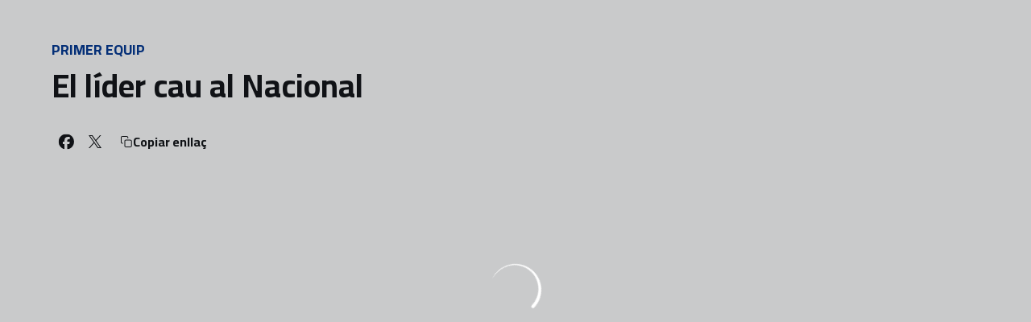

--- FILE ---
content_type: text/html; charset=utf-8
request_url: https://www.fcandorra.com/noticies/el-lider-cau-al-nacional
body_size: 27948
content:
<!DOCTYPE html><html lang="ca" dir="ltr" style="--header-top:calc(100dvh * var(--header-progress) - var(--header-height) * var(--header-hide-progress))"><head><meta charSet="utf-8"/><meta name="viewport" content="width=device-width"/><script type="application/ld+json">[{"@context":"https://schema.org","@type":"SportsTeam","name":"FC Andorra","url":"www.fcandorra.com","logo":"https://statics-maker.llt-services.com/and/images/2022/11/02/xsmall/719d4cd65ae7a434fba9abf2ce8965ee.png","sameAs":["https://www.facebook.com/fcandorra/","https://flickr.com/photos/fcandorra/albums","https://www.instagram.com/fcandorra/","https://ad.linkedin.com/company/fc-andorra?trk=public_post_feed-actor-name","https://www.tiktok.com/@fcandorra","https://twitter.com/fcandorra","https://www.youtube.com/channel/UCZxHoVyrJ2jsjyd72JAie0Q?view_as=subscriber"]},{"@context":"https://schema.org/","@type":"WebSite","url":"www.fcandorra.com","potentialAction":{"@type":"SearchAction","target":{"@type":"EntryPoint","urlTemplate":"www.fcandorra.com/cerca?search={search_term_string}"},"query-input":"required name=search_term_string"}}]</script><link href="https://www.fcandorra.com/noticies/el-lider-cau-al-nacional" hrefLang="x-default" rel="alternate"/><link href="https://www.fcandorra.com/es/noticias/el-lider-cae-en-el-nacional" hrefLang="es" rel="alternate"/><title>El líder cau al Nacional | FC Andorra | Web Oficial</title><meta name="robots" content="index,follow"/><meta name="description" content="Saber més sobre El líder cau al Nacional - Web Oficial del FC Andorra, equip de futbol de LaLiga"/><meta name="twitter:card" content="summary_large_image"/><meta name="twitter:site" content="@fcandorra"/><meta property="og:title" content="El líder cau al Nacional"/><meta property="og:description" content="Saber més sobre El líder cau al Nacional - Web Oficial del FC Andorra, equip de futbol de LaLiga"/><meta property="og:url" content="https://www.fcandorra.com/noticies/el-lider-cau-al-nacional"/><meta property="og:type" content="article"/><meta property="og:image" content="https://statics-maker.llt-services.com/and/images/2022/11/02/xlarge/7e533175554d35b428c7d7338bd6431f.jpg"/><meta property="og:image:secure_url" content="https://statics-maker.llt-services.com/and/images/2022/11/02/xlarge/7e533175554d35b428c7d7338bd6431f.jpg"/><meta property="og:locale" content="ca"/><link rel="canonical" href="https://www.fcandorra.com/noticies/el-lider-cau-al-nacional"/><meta name="next-head-count" content="18"/><link rel="preconnect" href="https://fonts.googleapis.com"/><link rel="preconnect" href="https://fonts.gstatic.com" crossorigin=""/><link href="https://fonts.googleapis.com/css2?family=Cairo:wght@200;300;400;500;600;700;800&amp;display=swap" rel="stylesheet"/><script id="feature-detect" data-nscript="beforeInteractive">document.documentElement.classList.add("js");</script><script id="google-analytics" data-nscript="beforeInteractive">
        (function (w, d, s, l, i) { w[l] = w[l] || []; w[l].push({ 'gtm.start': new Date().getTime(), event: 'gtm.js' });
         var f = d.getElementsByTagName(s)[0], j = d.createElement(s), dl = l != 'dataLayer' ? '&l=' + l : ''; j.setAttributeNode(d.createAttribute('data-ot-ignore'));
         j.async = true;j.src = 'https://www.googletagmanager.com/gtm.js?id=' + i + dl;
         f.parentNode.insertBefore(j, f); })(window, document, 'script', 'dataLayer', 'GTM-T869W4R');
        </script><link rel="preload" href="/_next/static/css/2c07b34c6d7dc9c9.css" as="style"/><link rel="stylesheet" href="/_next/static/css/2c07b34c6d7dc9c9.css" data-n-g=""/><noscript data-n-css=""></noscript><script defer="" nomodule="" src="/_next/static/chunks/polyfills-42372ed130431b0a.js"></script><script defer="" src="/_next/static/chunks/137.e388068e3169ca9a.js"></script><script defer="" src="/_next/static/chunks/2773.3ff7fb13f4c5c46e.js"></script><script defer="" src="/_next/static/chunks/a9732aa6.c7018f8a327b459d.js"></script><script defer="" src="/_next/static/chunks/1894.ceb12a9d10ce8aa8.js"></script><script defer="" src="/_next/static/chunks/1090.02078b6a89661ade.js"></script><script defer="" src="/_next/static/chunks/5999.adf4d2d8855a880e.js"></script><script defer="" src="/_next/static/chunks/694.d23011c3a4fc69d1.js"></script><script defer="" src="/_next/static/chunks/9838.620495360000e7c0.js"></script><script defer="" src="/_next/static/chunks/6714.cad28d2d2ccd5990.js"></script><script defer="" src="/_next/static/chunks/8012.108d0852c127d4ac.js"></script><script src="/_next/static/chunks/webpack-faaac457322cc847.js" defer=""></script><script src="/_next/static/chunks/framework-94bd750d1b93951a.js" defer=""></script><script src="/_next/static/chunks/main-8f468d269410c849.js" defer=""></script><script src="/_next/static/chunks/pages/_app-66a8fe4c23f8e62e.js" defer=""></script><script src="/_next/static/chunks/pages/%5B%5B...params%5D%5D-a4d12b1ae7ce5635.js" defer=""></script><script src="/_next/static/sPMMju27riVJ5fO_30sWN/_buildManifest.js" defer=""></script><script src="/_next/static/sPMMju27riVJ5fO_30sWN/_ssgManifest.js" defer=""></script><style data-styled="" data-styled-version="5.3.11">.gFTDnQ{--color:currentColor;--size:64px;--overlay-color:rgba(255,255,255,1);--overlay-bg:rgba(16,19,22,0.2);position:relative;color:var(--color);display:-webkit-box;display:-webkit-flex;display:-ms-flexbox;display:flex;-webkit-align-items:center;-webkit-box-align:center;-ms-flex-align:center;align-items:center;-webkit-box-pack:center;-webkit-justify-content:center;-ms-flex-pack:center;justify-content:center;}/*!sc*/
.gFTDnQ > svg{width:var(--size);height:var(--size);-webkit-animation:XWHUu 1s linear infinite;animation:XWHUu 1s linear infinite;}/*!sc*/
data-styled.g3[id="sc-c5b2099e-0"]{content:"gFTDnQ,"}/*!sc*/
.fpcFx{--padding:16px 24px;--border:none;--border-radius:8px;--spacing:16px;--bg:initial;--color:initial;--border-color:initial;--outline:initial;--outline-offset:initial;--content-opacity:1;--loader-opacity:0;display:-webkit-inline-box;display:-webkit-inline-flex;display:-ms-inline-flexbox;display:inline-flex;-webkit-box-pack:center;-webkit-justify-content:center;-ms-flex-pack:center;justify-content:center;position:relative;background:var(--bg);color:var(--color);border:var(--border);border-color:var(--border-color);border-radius:var(--border-radius);outline:var(--outline,revert);outline-offset:var(--outline-offset);padding:var(--padding);font-family:var(--font-primary);font-weight:700;-webkit-letter-spacing:0em;-moz-letter-spacing:0em;-ms-letter-spacing:0em;letter-spacing:0em;line-height:130%;font-size:0.875rem;-webkit-transition:background-color 75ms ease-in-out,color 75ms ease-in-out,border-color 75ms ease-in-out;transition:background-color 75ms ease-in-out,color 75ms ease-in-out,border-color 75ms ease-in-out;}/*!sc*/
@media (min-width:600px){.fpcFx{font-size:1rem;}}/*!sc*/
.fpcFx.MkButton--size-small{--padding:8px 12px;}/*!sc*/
.fpcFx.MkButton--loading{--content-opacity:0;--loader-opacity:1;}/*!sc*/
.fpcFx.MkButton--primary{--bg:#013790;--color:#FFFFFF;}/*!sc*/
.fpcFx.MkButton--primary:hover{--bg:#002A78;}/*!sc*/
.fpcFx.MkButton--primary.MkButton--disabled{--bg:#B8C5E8;}/*!sc*/
.fpcFx.MkButton--primary.MkButton--style-contrast{--bg:#8AA1D6;--color:#101316;}/*!sc*/
.fpcFx.MkButton--primary.MkButton--style-contrast:hover{--bg:#5C7DC1;}/*!sc*/
.fpcFx.MkButton--primary.MkButton--style-contrast.MkButton--disabled{--bg:#B8C5E8;}/*!sc*/
.fpcFx.MkButton--secondary{--bg:#013790;--color:#FFFFFF;}/*!sc*/
.fpcFx.MkButton--secondary:hover{--bg:#002A78;}/*!sc*/
.fpcFx.MkButton--secondary.MkButton--disabled{--bg:#B8C5E8;}/*!sc*/
.fpcFx.MkButton--secondary.MkButton--style-contrast{--bg:#8AA1D6;--color:#101316;}/*!sc*/
.fpcFx.MkButton--secondary.MkButton--style-contrast:hover{--bg:#5C7DC1;}/*!sc*/
.fpcFx.MkButton--secondary.MkButton--style-contrast.MkButton--disabled{--bg:#B8C5E8;}/*!sc*/
.fpcFx.MkButton--accent{--bg:#013790;--color:#FFFFFF;}/*!sc*/
.fpcFx.MkButton--accent:hover{--bg:#002A78;}/*!sc*/
.fpcFx.MkButton--accent.MkButton--disabled{--bg:#B8C5E8;}/*!sc*/
.fpcFx.MkButton--accent.MkButton--style-contrast{--bg:#8AA1D6;--color:#101316;}/*!sc*/
.fpcFx.MkButton--accent.MkButton--style-contrast:hover{--bg:#5C7DC1;}/*!sc*/
.fpcFx.MkButton--accent.MkButton--style-contrast.MkButton--disabled{--bg:#B8C5E8;}/*!sc*/
.fpcFx.MkButton--neutral{--bg:#E8EBEE;--color:#101316;}/*!sc*/
.fpcFx.MkButton--neutral:hover{--bg:#D9DFE3;}/*!sc*/
.fpcFx.MkButton--neutral.MkButton--disabled{--bg:#E8EBEE;--color:#728796;}/*!sc*/
.fpcFx.MkButton--neutral.MkButton--style-contrast{--bg:#FFFFFF;}/*!sc*/
.fpcFx.MkButton--neutral.MkButton--style-contrast:hover{--bg:#F7F9F9;}/*!sc*/
.fpcFx.MkButton--neutral.MkButton--style-contrast.MkButton--disabled{--bg:#FFFFFF;}/*!sc*/
.fpcFx.MkButton--tertiary{--bg:transparent;--color:#101316;--border:1px solid;--border-radius:8px;--border-color:transparent;}/*!sc*/
.fpcFx.MkButton--tertiary:hover{--border-color:#D9DFE3;}/*!sc*/
.fpcFx.MkButton--tertiary.MkButton--disabled{--color:#728796;--border-color:transparent;}/*!sc*/
.fpcFx.MkButton--tertiary.MkButton--style-contrast,.fpcFx.MkButton--tertiary.MkButton--accessible-text-mode-light{--color:#FFFFFF;}/*!sc*/
.fpcFx.MkButton--tertiary.MkButton--style-contrast:hover,.fpcFx.MkButton--tertiary.MkButton--accessible-text-mode-light:hover{--border-color:#9DACB6;}/*!sc*/
.fpcFx.MkButton--tertiary.MkButton--style-contrast.MkButton--disabled,.fpcFx.MkButton--tertiary.MkButton--accessible-text-mode-light.MkButton--disabled{--color:#9DACB6;--border-color:transparent;}/*!sc*/
.fpcFx.MkButton--icon{--bg:transparent;--color:#101316;--border-radius:8px;--padding:16px;}/*!sc*/
.fpcFx.MkButton--icon:hover{cursor:pointer;}/*!sc*/
.fpcFx.MkButton--icon.MkButton--size-small{--padding:8px;}/*!sc*/
.fpcFx.MkButton--icon.MkButton--disabled{--color:#728796;}/*!sc*/
.fpcFx.MkButton--icon.MkButton--style-contrast,.fpcFx.MkButton--icon.MkButton--accessible-text-mode-light{--color:#FFFFFF;}/*!sc*/
.fpcFx.MkButton--icon.MkButton--style-contrast:hover,.fpcFx.MkButton--icon.MkButton--accessible-text-mode-light:hover{--bg:#303A41;}/*!sc*/
.fpcFx.MkButton--icon.MkButton--style-contrast.MkButton--disabled,.fpcFx.MkButton--icon.MkButton--accessible-text-mode-light.MkButton--disabled{--color:#9DACB6;}/*!sc*/
.fpcFx.MkButton--text{--bg:transparent;--color:#101316;--border-radius:8px;--padding:16px;font-size:inherit;-webkit-letter-spacing:inherit;-moz-letter-spacing:inherit;-ms-letter-spacing:inherit;letter-spacing:inherit;line-height:inherit;}/*!sc*/
.fpcFx.MkButton--text:hover{cursor:pointer;}/*!sc*/
.fpcFx.MkButton--text.MkButton--size-small{--padding:8px;}/*!sc*/
.fpcFx.MkButton--text.MkButton--disabled{--color:#728796;}/*!sc*/
.fpcFx.MkButton--text.MkButton--style-contrast,.fpcFx.MkButton--text.MkButton--accessible-text-mode-light{--color:#FFFFFF;}/*!sc*/
.fpcFx.MkButton--text.MkButton--style-contrast:hover,.fpcFx.MkButton--text.MkButton--accessible-text-mode-light:hover{--bg:#303A41;}/*!sc*/
.fpcFx.MkButton--text.MkButton--style-contrast.MkButton--disabled,.fpcFx.MkButton--text.MkButton--accessible-text-mode-light.MkButton--disabled{--color:#9DACB6;}/*!sc*/
data-styled.g4[id="sc-af2a2c42-0"]{content:"fpcFx,"}/*!sc*/
.eEfHOa.eEfHOa{--padding:16px 24px;--border:none;--border-radius:8px;--spacing:16px;--bg:initial;--color:initial;--border-color:initial;--outline:initial;--outline-offset:initial;--content-opacity:1;--loader-opacity:0;display:-webkit-inline-box;display:-webkit-inline-flex;display:-ms-inline-flexbox;display:inline-flex;-webkit-box-pack:center;-webkit-justify-content:center;-ms-flex-pack:center;justify-content:center;position:relative;background:var(--bg);color:var(--color);border:var(--border);border-color:var(--border-color);border-radius:var(--border-radius);outline:var(--outline,revert);outline-offset:var(--outline-offset);padding:var(--padding);font-family:var(--font-primary);font-weight:700;-webkit-letter-spacing:0em;-moz-letter-spacing:0em;-ms-letter-spacing:0em;letter-spacing:0em;line-height:130%;font-size:0.875rem;-webkit-transition:background-color 75ms ease-in-out,color 75ms ease-in-out,border-color 75ms ease-in-out;transition:background-color 75ms ease-in-out,color 75ms ease-in-out,border-color 75ms ease-in-out;}/*!sc*/
@media (min-width:600px){.eEfHOa.eEfHOa{font-size:1rem;}}/*!sc*/
.eEfHOa.eEfHOa.MkButton--size-small{--padding:8px 12px;}/*!sc*/
.eEfHOa.eEfHOa.MkButton--loading{--content-opacity:0;--loader-opacity:1;}/*!sc*/
.eEfHOa.eEfHOa.MkButton--primary{--bg:#013790;--color:#FFFFFF;}/*!sc*/
.eEfHOa.eEfHOa.MkButton--primary:hover{--bg:#002A78;}/*!sc*/
.eEfHOa.eEfHOa.MkButton--primary.MkButton--disabled{--bg:#B8C5E8;}/*!sc*/
.eEfHOa.eEfHOa.MkButton--primary.MkButton--style-contrast{--bg:#8AA1D6;--color:#101316;}/*!sc*/
.eEfHOa.eEfHOa.MkButton--primary.MkButton--style-contrast:hover{--bg:#5C7DC1;}/*!sc*/
.eEfHOa.eEfHOa.MkButton--primary.MkButton--style-contrast.MkButton--disabled{--bg:#B8C5E8;}/*!sc*/
.eEfHOa.eEfHOa.MkButton--secondary{--bg:#013790;--color:#FFFFFF;}/*!sc*/
.eEfHOa.eEfHOa.MkButton--secondary:hover{--bg:#002A78;}/*!sc*/
.eEfHOa.eEfHOa.MkButton--secondary.MkButton--disabled{--bg:#B8C5E8;}/*!sc*/
.eEfHOa.eEfHOa.MkButton--secondary.MkButton--style-contrast{--bg:#8AA1D6;--color:#101316;}/*!sc*/
.eEfHOa.eEfHOa.MkButton--secondary.MkButton--style-contrast:hover{--bg:#5C7DC1;}/*!sc*/
.eEfHOa.eEfHOa.MkButton--secondary.MkButton--style-contrast.MkButton--disabled{--bg:#B8C5E8;}/*!sc*/
.eEfHOa.eEfHOa.MkButton--accent{--bg:#013790;--color:#FFFFFF;}/*!sc*/
.eEfHOa.eEfHOa.MkButton--accent:hover{--bg:#002A78;}/*!sc*/
.eEfHOa.eEfHOa.MkButton--accent.MkButton--disabled{--bg:#B8C5E8;}/*!sc*/
.eEfHOa.eEfHOa.MkButton--accent.MkButton--style-contrast{--bg:#8AA1D6;--color:#101316;}/*!sc*/
.eEfHOa.eEfHOa.MkButton--accent.MkButton--style-contrast:hover{--bg:#5C7DC1;}/*!sc*/
.eEfHOa.eEfHOa.MkButton--accent.MkButton--style-contrast.MkButton--disabled{--bg:#B8C5E8;}/*!sc*/
.eEfHOa.eEfHOa.MkButton--neutral{--bg:#E8EBEE;--color:#101316;}/*!sc*/
.eEfHOa.eEfHOa.MkButton--neutral:hover{--bg:#D9DFE3;}/*!sc*/
.eEfHOa.eEfHOa.MkButton--neutral.MkButton--disabled{--bg:#E8EBEE;--color:#728796;}/*!sc*/
.eEfHOa.eEfHOa.MkButton--neutral.MkButton--style-contrast{--bg:#FFFFFF;}/*!sc*/
.eEfHOa.eEfHOa.MkButton--neutral.MkButton--style-contrast:hover{--bg:#F7F9F9;}/*!sc*/
.eEfHOa.eEfHOa.MkButton--neutral.MkButton--style-contrast.MkButton--disabled{--bg:#FFFFFF;}/*!sc*/
.eEfHOa.eEfHOa.MkButton--tertiary{--bg:transparent;--color:#101316;--border:1px solid;--border-radius:8px;--border-color:transparent;}/*!sc*/
.eEfHOa.eEfHOa.MkButton--tertiary:hover{--border-color:#D9DFE3;}/*!sc*/
.eEfHOa.eEfHOa.MkButton--tertiary.MkButton--disabled{--color:#728796;--border-color:transparent;}/*!sc*/
.eEfHOa.eEfHOa.MkButton--tertiary.MkButton--style-contrast,.eEfHOa.eEfHOa.MkButton--tertiary.MkButton--accessible-text-mode-light{--color:#FFFFFF;}/*!sc*/
.eEfHOa.eEfHOa.MkButton--tertiary.MkButton--style-contrast:hover,.eEfHOa.eEfHOa.MkButton--tertiary.MkButton--accessible-text-mode-light:hover{--border-color:#9DACB6;}/*!sc*/
.eEfHOa.eEfHOa.MkButton--tertiary.MkButton--style-contrast.MkButton--disabled,.eEfHOa.eEfHOa.MkButton--tertiary.MkButton--accessible-text-mode-light.MkButton--disabled{--color:#9DACB6;--border-color:transparent;}/*!sc*/
.eEfHOa.eEfHOa.MkButton--icon{--bg:transparent;--color:#101316;--border-radius:8px;--padding:16px;}/*!sc*/
.eEfHOa.eEfHOa.MkButton--icon:hover{cursor:pointer;}/*!sc*/
.eEfHOa.eEfHOa.MkButton--icon.MkButton--size-small{--padding:8px;}/*!sc*/
.eEfHOa.eEfHOa.MkButton--icon.MkButton--disabled{--color:#728796;}/*!sc*/
.eEfHOa.eEfHOa.MkButton--icon.MkButton--style-contrast,.eEfHOa.eEfHOa.MkButton--icon.MkButton--accessible-text-mode-light{--color:#FFFFFF;}/*!sc*/
.eEfHOa.eEfHOa.MkButton--icon.MkButton--style-contrast:hover,.eEfHOa.eEfHOa.MkButton--icon.MkButton--accessible-text-mode-light:hover{--bg:#303A41;}/*!sc*/
.eEfHOa.eEfHOa.MkButton--icon.MkButton--style-contrast.MkButton--disabled,.eEfHOa.eEfHOa.MkButton--icon.MkButton--accessible-text-mode-light.MkButton--disabled{--color:#9DACB6;}/*!sc*/
.eEfHOa.eEfHOa.MkButton--text{--bg:transparent;--color:#101316;--border-radius:8px;--padding:16px;font-size:inherit;-webkit-letter-spacing:inherit;-moz-letter-spacing:inherit;-ms-letter-spacing:inherit;letter-spacing:inherit;line-height:inherit;}/*!sc*/
.eEfHOa.eEfHOa.MkButton--text:hover{cursor:pointer;}/*!sc*/
.eEfHOa.eEfHOa.MkButton--text.MkButton--size-small{--padding:8px;}/*!sc*/
.eEfHOa.eEfHOa.MkButton--text.MkButton--disabled{--color:#728796;}/*!sc*/
.eEfHOa.eEfHOa.MkButton--text.MkButton--style-contrast,.eEfHOa.eEfHOa.MkButton--text.MkButton--accessible-text-mode-light{--color:#FFFFFF;}/*!sc*/
.eEfHOa.eEfHOa.MkButton--text.MkButton--style-contrast:hover,.eEfHOa.eEfHOa.MkButton--text.MkButton--accessible-text-mode-light:hover{--bg:#303A41;}/*!sc*/
.eEfHOa.eEfHOa.MkButton--text.MkButton--style-contrast.MkButton--disabled,.eEfHOa.eEfHOa.MkButton--text.MkButton--accessible-text-mode-light.MkButton--disabled{--color:#9DACB6;}/*!sc*/
data-styled.g5[id="sc-af2a2c42-1"]{content:"eEfHOa,"}/*!sc*/
.dFcBbk{display:-webkit-box;display:-webkit-flex;display:-ms-flexbox;display:flex;}/*!sc*/
data-styled.g6[id="sc-af2a2c42-2"]{content:"dFcBbk,"}/*!sc*/
.cgeqNN{display:-webkit-box;display:-webkit-flex;display:-ms-flexbox;display:flex;-webkit-align-items:center;-webkit-box-align:center;-ms-flex-align:center;align-items:center;gap:var(--spacing);opacity:var(--content-opacity);-webkit-transition:opacity 150ms ease-in-out;transition:opacity 150ms ease-in-out;}/*!sc*/
data-styled.g8[id="sc-af2a2c42-4"]{content:"cgeqNN,"}/*!sc*/
.gxLoZT{object-fit:contain;object-position:center;}/*!sc*/
.gOKeXG{object-fit:cover;object-position:top;}/*!sc*/
data-styled.g14[id="sc-ce5b6a44-0"]{content:"gxLoZT,gOKeXG,"}/*!sc*/
.bzFrwz{position:relative;overflow:hidden;padding-top:100%;}/*!sc*/
.bdLWdw{position:relative;overflow:hidden;padding-top:75%;}/*!sc*/
data-styled.g50[id="sc-78b0811a-0"]{content:"bzFrwz,bdLWdw,"}/*!sc*/
.cYplci{position:absolute;top:0;left:0;width:100%;height:100%;}/*!sc*/
data-styled.g51[id="sc-78b0811a-1"]{content:"cYplci,"}/*!sc*/
.kxDjDQ{--text-margin:12px 0;--color-text:#101316;--color-link:#013790;--color-link-hover:#002A78;--padding-list:20px;word-break:break-word;color:var(--color-text);}/*!sc*/
.kxDjDQ.MkRickText--accessible-text-mode-light{--color-text:rgba(255,255,255,1);--color-link:#8AA1D6;--color-link-hover:#5C7DC1;}/*!sc*/
.kxDjDQ.MkRickText--accessible-text-mode-dark{--color-text:rgba(0,0,0,1);--color-link:#013790;--color-link-hover:#002A78;}/*!sc*/
.kxDjDQ ul,.kxDjDQ ol{padding-inline-start:var(--padding-list);}/*!sc*/
.kxDjDQ h1,.kxDjDQ h2,.kxDjDQ h3,.kxDjDQ h4,.kxDjDQ h5,.kxDjDQ h6,.kxDjDQ p,.kxDjDQ ul,.kxDjDQ ol{margin:var(--text-margin);}/*!sc*/
.kxDjDQ a{color:var(--color-link);-webkit-transition:color 0.3s;transition:color 0.3s;}/*!sc*/
.kxDjDQ a:hover{color:var(--color-link-hover);}/*!sc*/
.kxDjDQ iframe,.kxDjDQ img{max-width:100%;}/*!sc*/
.kxDjDQ h1{font-family:var(--font-highlighted);font-weight:700;-webkit-letter-spacing:-0.02em;-moz-letter-spacing:-0.02em;-ms-letter-spacing:-0.02em;letter-spacing:-0.02em;line-height:130%;font-size:1.5rem;}/*!sc*/
@media (min-width:600px){.kxDjDQ h1{-webkit-letter-spacing:0em;-moz-letter-spacing:0em;-ms-letter-spacing:0em;letter-spacing:0em;font-size:2rem;}}/*!sc*/
.kxDjDQ h2{font-family:var(--font-highlighted);font-weight:700;-webkit-letter-spacing:-0.02em;-moz-letter-spacing:-0.02em;-ms-letter-spacing:-0.02em;letter-spacing:-0.02em;line-height:150%;font-size:1.25rem;}/*!sc*/
@media (min-width:600px){.kxDjDQ h2{-webkit-letter-spacing:0em;-moz-letter-spacing:0em;-ms-letter-spacing:0em;letter-spacing:0em;line-height:140%;font-size:1.5rem;}}/*!sc*/
.kxDjDQ h3{font-family:var(--font-highlighted);font-weight:700;-webkit-letter-spacing:0em;-moz-letter-spacing:0em;-ms-letter-spacing:0em;letter-spacing:0em;line-height:140%;font-size:1.125rem;}/*!sc*/
@media (min-width:600px){.kxDjDQ h3{font-size:1.25rem;}}/*!sc*/
.kxDjDQ h4{font-family:var(--font-highlighted);font-weight:700;-webkit-letter-spacing:0em;-moz-letter-spacing:0em;-ms-letter-spacing:0em;letter-spacing:0em;line-height:140%;font-size:1rem;}/*!sc*/
.kxDjDQ h5{font-family:var(--font-highlighted);font-weight:700;-webkit-letter-spacing:0em;-moz-letter-spacing:0em;-ms-letter-spacing:0em;letter-spacing:0em;line-height:140%;font-size:1rem;}/*!sc*/
data-styled.g56[id="sc-1c277da8-0"]{content:"kxDjDQ,"}/*!sc*/
.hhrDEw{--color:var(--accessible-text-color);--spacing:0.5rem;display:-webkit-box;display:-webkit-flex;display:-ms-flexbox;display:flex;-webkit-flex-direction:row;-ms-flex-direction:row;flex-direction:row;-webkit-align-items:center;-webkit-box-align:center;-ms-flex-align:center;align-items:center;gap:var(--spacing);}/*!sc*/
data-styled.g63[id="sc-157d3c3-0"]{content:"hhrDEw,"}/*!sc*/
.jzKalv{width:100%;}/*!sc*/
.kMxzRo{width:100%;padding:0 var(--page-padding);}/*!sc*/
data-styled.g143[id="sc-b721f54a-0"]{content:"jzKalv,kMxzRo,"}/*!sc*/
.dFaKPM{margin:0 auto;--content-width:1680px;--bleed-amount:0px;max-width:calc(var(--content-width) + (var(--bleed-amount) * 2));}/*!sc*/
data-styled.g144[id="sc-b721f54a-1"]{content:"dFaKPM,"}/*!sc*/
.ifRZeO{--text-strong:#101316;--text-medium:#51606C;--text-accent:#013790;--card-border-radius:8px;--card-box-shadow:0px 2px 8px 0px rgba(0,0,0,0.06);--card-background:#FFFFFF;--image-overlay:rgba(16,19,22,0.2);--image-scale:1;--info-padding:12px;--info-spacing:8px;--ribbon-spacing:12px;--transition-duration:300ms;height:100%;-webkit-box-flex:1;-webkit-flex-grow:1;-ms-flex-positive:1;flex-grow:1;display:-webkit-box;display:-webkit-flex;display:-ms-flexbox;display:flex;-webkit-flex-wrap:nowrap;-ms-flex-wrap:nowrap;flex-wrap:nowrap;overflow:hidden;border-radius:var(--card-border-radius);box-shadow:var(--card-box-shadow);background-color:var(--card-background);color:var(--text-strong);-webkit-transition:background-color var(--transition-duration) ease-in-out,box-shadow var(--transition-duration) ease-in-out,color var(--transition-duration) ease-in-out;transition:background-color var(--transition-duration) ease-in-out,box-shadow var(--transition-duration) ease-in-out,color var(--transition-duration) ease-in-out;}/*!sc*/
.ifRZeO:hover{--image-overlay:rgba(16,19,22,0.4);--image-scale:1.1;--card-box-shadow:0px 2px 12px 0px rgba(0,0,0,0.12);}/*!sc*/
.ifRZeO.MkNewsCard--color-style-contrast{--text-strong:#FFFFFF;--text-medium:#D9DFE3;--text-accent:#8AA1D6;--card-background:#101316;}/*!sc*/
.ifRZeO.MkNewsCard--color-style-contrast:hover{--card-background:#303A41;}/*!sc*/
data-styled.g182[id="sc-5f2681f3-0"]{content:"ifRZeO,"}/*!sc*/
.inPOCi{-webkit-flex-shrink:0;-ms-flex-negative:0;flex-shrink:0;min-width:120px;min-height:100%;aspect-ratio:1 / 1;position:relative;overflow:hidden;}/*!sc*/
@media (min-width:600px){.inPOCi{min-width:140px;}}/*!sc*/
data-styled.g183[id="sc-5f2681f3-1"]{content:"inPOCi,"}/*!sc*/
.cESAbe{position:absolute;top:0;left:0;width:100%;height:100%;background:var(--image-overlay);-webkit-transition:background var(--transition-duration) ease-in-out;transition:background var(--transition-duration) ease-in-out;}/*!sc*/
data-styled.g184[id="sc-5f2681f3-2"]{content:"cESAbe,"}/*!sc*/
.jJFDil{-webkit-transform:scale(var(--image-scale));-ms-transform:scale(var(--image-scale));transform:scale(var(--image-scale));-webkit-transition:-webkit-transform var(--transition-duration) ease-in-out;-webkit-transition:transform var(--transition-duration) ease-in-out;transition:transform var(--transition-duration) ease-in-out;}/*!sc*/
data-styled.g185[id="sc-5f2681f3-3"]{content:"jJFDil,"}/*!sc*/
.eSexGG{display:-webkit-box;display:-webkit-flex;display:-ms-flexbox;display:flex;-webkit-flex-direction:column;-ms-flex-direction:column;flex-direction:column;padding:var(--info-padding);gap:0.5rem;min-width:0px;}/*!sc*/
data-styled.g186[id="sc-5f2681f3-4"]{content:"eSexGG,"}/*!sc*/
.dmLPCH{min-width:0px;word-break:break-word;font-family:var(--font-highlighted);font-weight:700;-webkit-letter-spacing:0em;-moz-letter-spacing:0em;-ms-letter-spacing:0em;letter-spacing:0em;line-height:140%;font-size:1rem;}/*!sc*/
@supports not (display:-webkit-box){.dmLPCH{overflow:hidden;text-overflow:ellipsis;white-space:nowrap;}}/*!sc*/
@supports (display:-webkit-box){.dmLPCH{display:-webkit-box;-webkit-box-orient:vertical;-webkit-line-clamp:2;overflow:hidden;}}/*!sc*/
data-styled.g187[id="sc-5f2681f3-5"]{content:"dmLPCH,"}/*!sc*/
.kQQXUw{display:-webkit-box;display:-webkit-flex;display:-ms-flexbox;display:flex;gap:0.5rem;-webkit-align-items:center;-webkit-box-align:center;-ms-flex-align:center;align-items:center;margin-top:auto;}/*!sc*/
data-styled.g188[id="sc-5f2681f3-6"]{content:"kQQXUw,"}/*!sc*/
.dStGMg{color:var(--text-accent);-webkit-transition:color var(--transition-duration) ease-in-out;transition:color var(--transition-duration) ease-in-out;overflow:hidden;text-overflow:ellipsis;white-space:nowrap;text-transform:uppercase;font-family:var(--font-primary);font-weight:700;-webkit-letter-spacing:0em;-moz-letter-spacing:0em;-ms-letter-spacing:0em;letter-spacing:0em;line-height:130%;font-size:0.625rem;}/*!sc*/
@media (min-width:600px){.dStGMg{font-size:0.75rem;}}/*!sc*/
data-styled.g189[id="sc-5f2681f3-7"]{content:"dStGMg,"}/*!sc*/
.fXZhqw{width:8px;height:1px;background-color:var(--text-medium);}/*!sc*/
data-styled.g190[id="sc-5f2681f3-8"]{content:"fXZhqw,"}/*!sc*/
.khtMOY{color:var(--text-medium);-webkit-transition:color var(--transition-duration) ease-in-out;transition:color var(--transition-duration) ease-in-out;-webkit-flex-shrink:0;-ms-flex-negative:0;flex-shrink:0;font-family:var(--font-primary);font-weight:500;-webkit-letter-spacing:0em;-moz-letter-spacing:0em;-ms-letter-spacing:0em;letter-spacing:0em;line-height:130%;font-size:0.625rem;}/*!sc*/
@media (min-width:600px){.khtMOY{font-size:0.75rem;}}/*!sc*/
data-styled.g191[id="sc-5f2681f3-9"]{content:"khtMOY,"}/*!sc*/
.euCTZZ{--bg-color:#F7F9F9;background-color:var(--bg-color);display:-webkit-inline-box;display:-webkit-inline-flex;display:-ms-inline-flexbox;display:inline-flex;max-height:0;overflow:hidden;}/*!sc*/
.euCTZZ:hover{cursor:pointer;}/*!sc*/
.euCTZZ:focus{margin:8px;max-height:200px;}/*!sc*/
data-styled.g213[id="sc-c8cc2ce0-0"]{content:"euCTZZ,"}/*!sc*/
.cVOoBY{--color:#51606C;display:-webkit-box;display:-webkit-flex;display:-ms-flexbox;display:flex;-webkit-flex-direction:column;-ms-flex-direction:column;flex-direction:column;gap:40px;}/*!sc*/
data-styled.g342[id="sc-faa83684-0"]{content:"cVOoBY,"}/*!sc*/
.lnvpnH{text-align:center;}/*!sc*/
data-styled.g361[id="sc-723ffe4f-0"]{content:"lnvpnH,"}/*!sc*/
.cLwXKB{background-color:#FFFFFF;}/*!sc*/
.cLwXKB .MkFooterCopyright__container{padding:32px 0;gap:8px;}/*!sc*/
@media (min-width:900px){.cLwXKB .MkFooterCopyright__container{-webkit-flex-direction:row;-ms-flex-direction:row;flex-direction:row;-webkit-box-pack:justify;-webkit-justify-content:space-between;-ms-flex-pack:justify;justify-content:space-between;-webkit-flex-direction:row-reverse;-ms-flex-direction:row-reverse;flex-direction:row-reverse;padding:24px 0;}}/*!sc*/
.cLwXKB .MkFooterCopyright__termsLinks{gap:16px;}/*!sc*/
@media (min-width:900px){.cLwXKB .MkFooterCopyright__termsLinks{-webkit-flex-direction:row;-ms-flex-direction:row;flex-direction:row;gap:32px;}}/*!sc*/
.cLwXKB .MkFooterCopyright__link{text-transform:capitalize;font-family:var(--font-primary);font-weight:400;-webkit-letter-spacing:0em;-moz-letter-spacing:0em;-ms-letter-spacing:0em;letter-spacing:0em;line-height:160%;font-size:0.75rem;color:#101316;}/*!sc*/
@media (min-width:600px){.cLwXKB .MkFooterCopyright__link{font-size:0.875rem;}}/*!sc*/
.cLwXKB .MkFooterCopyright__copyrightText{font-family:var(--font-primary);font-weight:400;-webkit-letter-spacing:0em;-moz-letter-spacing:0em;-ms-letter-spacing:0em;letter-spacing:0em;line-height:150%;font-size:0.875rem;color:#101316;font-weight:bold;text-transform:uppercase;}/*!sc*/
@media (min-width:600px){.cLwXKB .MkFooterCopyright__copyrightText{font-size:1rem;}}/*!sc*/
@media (min-width:900px){.cLwXKB .MkFooterCopyright__wrapperInfo{-webkit-flex-direction:row-reverse;-ms-flex-direction:row-reverse;flex-direction:row-reverse;}}/*!sc*/
data-styled.g362[id="sc-ded46afa-0"]{content:"cLwXKB,"}/*!sc*/
.dLIPru{width:100%;display:-webkit-box;display:-webkit-flex;display:-ms-flexbox;display:flex;-webkit-box-pack:center;-webkit-justify-content:center;-ms-flex-pack:center;justify-content:center;-webkit-flex-direction:column;-ms-flex-direction:column;flex-direction:column;-webkit-align-items:center;-webkit-box-align:center;-ms-flex-align:center;align-items:center;}/*!sc*/
data-styled.g363[id="sc-ded46afa-1"]{content:"dLIPru,"}/*!sc*/
.euZxQN{display:-webkit-box;display:-webkit-flex;display:-ms-flexbox;display:flex;-webkit-align-items:center;-webkit-box-align:center;-ms-flex-align:center;align-items:center;gap:24px;-webkit-flex-direction:column;-ms-flex-direction:column;flex-direction:column;}/*!sc*/
data-styled.g364[id="sc-ded46afa-2"]{content:"euZxQN,"}/*!sc*/
.lsAEU{width:64px;min-width:64px;}/*!sc*/
data-styled.g365[id="sc-ded46afa-3"]{content:"lsAEU,"}/*!sc*/
.fcCzJm{display:-webkit-box;display:-webkit-flex;display:-ms-flexbox;display:flex;-webkit-flex-direction:column;-ms-flex-direction:column;flex-direction:column;-webkit-order:1;-ms-flex-order:1;order:1;}/*!sc*/
@media (min-width:900px){.fcCzJm{-webkit-order:2;-ms-flex-order:2;order:2;}}/*!sc*/
data-styled.g366[id="sc-ded46afa-4"]{content:"fcCzJm,"}/*!sc*/
.kQTlV{-webkit-order:3;-ms-flex-order:3;order:3;}/*!sc*/
data-styled.g367[id="sc-ded46afa-5"]{content:"kQTlV,"}/*!sc*/
.kekFsG.kekFsG{text-transform:capitalize;cursor:pointer;}/*!sc*/
data-styled.g369[id="sc-1966f80b-0"]{content:"kekFsG,"}/*!sc*/
.hmVteO{--bg-color:white;--padding:32px 0;--menuList-gap:32px;--menuSubList-gap:12px;--menuItem-gap:12px;--menuSubList-items-gap:12px;--label-color:black;--menuSubList-items-color:grey;--nameSpan-padding-start:20px;--nameSpan-color:grey;display:-webkit-box;display:-webkit-flex;display:-ms-flexbox;display:flex;-webkit-flex-direction:column;-ms-flex-direction:column;flex-direction:column;-webkit-align-items:flex-start;-webkit-box-align:flex-start;-ms-flex-align:flex-start;align-items:flex-start;background-color:var(--bg-color);padding:var(--padding);--bg-color:#FFFFFF;--padding:32px 0;--menuList-gap:32px;--menuSubList-gap:8px;--menuItem-gap:8px;--menuSubList-items-gap:8px;--label-color:#101316;--menuSubList-items-color:#51606C;--nameSpan-padding-start:20px;--nameSpan-color:#51606C;}/*!sc*/
@media (min-width:600px){.hmVteO{--padding:64px 0;}}/*!sc*/
@media (min-width:600px){.hmVteO .MkFooterMenu__ul{--menuList-gap:40px;}}/*!sc*/
.hmVteO .MkFooterMenu__text{font-family:var(--font-primary);font-weight:400;-webkit-letter-spacing:0em;-moz-letter-spacing:0em;-ms-letter-spacing:0em;letter-spacing:0em;line-height:130%;font-size:0.875rem;}/*!sc*/
data-styled.g370[id="sc-bd762901-0"]{content:"hmVteO,"}/*!sc*/
.fsXNZY{width:100%;display:grid;grid-template-columns:repeat(auto-fit,minmax(0px,150px));list-style:none;margin:0;padding:0;-webkit-box-pack:center;-webkit-justify-content:center;-ms-flex-pack:center;justify-content:center;gap:var(--menuList-gap);}/*!sc*/
@media (min-width:600px){.fsXNZY{grid-template-columns:repeat(auto-fit,minmax(150px,160px));}}/*!sc*/
data-styled.g371[id="sc-bd762901-1"]{content:"fsXNZY,"}/*!sc*/
.kROyQE{display:-webkit-box;display:-webkit-flex;display:-ms-flexbox;display:flex;-webkit-flex-direction:column;-ms-flex-direction:column;flex-direction:column;gap:var(--menuItem-gap);}/*!sc*/
data-styled.g372[id="sc-bd762901-2"]{content:"kROyQE,"}/*!sc*/
.fmqdqD{display:-webkit-box;display:-webkit-flex;display:-ms-flexbox;display:flex;-webkit-flex-direction:column;-ms-flex-direction:column;flex-direction:column;gap:var(--menuSubList-items-gap);}/*!sc*/
data-styled.g373[id="sc-366af83c-0"]{content:"fmqdqD,"}/*!sc*/
.bMVmpU{width:100%;display:block;text-transform:uppercase;color:var(--label-color);}/*!sc*/
data-styled.g374[id="sc-366af83c-1"]{content:"bMVmpU,"}/*!sc*/
.TGYVb{display:-webkit-box;display:-webkit-flex;display:-ms-flexbox;display:flex;-webkit-flex-direction:column;-ms-flex-direction:column;flex-direction:column;-webkit-align-items:center;-webkit-box-align:center;-ms-flex-align:center;align-items:center;width:-webkit-fit-content;width:-moz-fit-content;width:fit-content;}/*!sc*/
data-styled.g375[id="sc-366af83c-2"]{content:"TGYVb,"}/*!sc*/
.fXkAXf{display:-webkit-box;display:-webkit-flex;display:-ms-flexbox;display:flex;-webkit-flex-direction:column;-ms-flex-direction:column;flex-direction:column;list-style:none;margin:0;padding:0;gap:var(--menuSubList-gap);}/*!sc*/
data-styled.g376[id="sc-366af83c-3"]{content:"fXkAXf,"}/*!sc*/
.iYOwhO{--sponsors-bg:initial;--sponsors-accessible-color:initial;--sponsors-bg:#101316;--sponsors-accessible-color:#FFFFFF;}/*!sc*/
data-styled.g391[id="sc-8f419641-0"]{content:"iYOwhO,"}/*!sc*/
.fWIeoo{background:var(--sponsors-bg);--sponsors-bg:url(https://statics-maker.llt-services.com/and/images/2024/04/16/large/72922122-9d80-4a32-911c-d527a19b3571-522.jpg) no-repeat;background-size:cover;background-position:center;--sponsors-accessible-color:inherit;}/*!sc*/
data-styled.g392[id="sc-8f419641-1"]{content:"fWIeoo,"}/*!sc*/
.ljzPJJ{width:40px;}/*!sc*/
@media (min-width:900px){.ljzPJJ{width:64px;}}/*!sc*/
data-styled.g411[id="sc-cc5e5ec1-1"]{content:"ljzPJJ,"}/*!sc*/
.fhuqAr{--login-loader-size:24px;padding:16px;width:calc(var(--login-loader-size) + (16px * 2));height:calc(var(--login-loader-size) + (16px * 2));}/*!sc*/
.fhuqAr div,.fhuqAr svg{width:var(--login-loader-size);height:var(--login-loader-size);}/*!sc*/
data-styled.g425[id="sc-d13a2ac8-1"]{content:"fhuqAr,"}/*!sc*/
.gRpMkR{--color-strong:rgba(255,255,255,1);--color-weak:var(--color-strong);--icon-color:var(--color-strong);--link-color:#A3A3EF;--link-color-hover:#5E5EE4;--overlay-background:rgba(16,19,22,0.8);position:relative;}/*!sc*/
data-styled.g458[id="sc-5db84326-0"]{content:"gRpMkR,"}/*!sc*/
.lecDjp{display:-webkit-box;display:-webkit-flex;display:-ms-flexbox;display:flex;-webkit-flex-direction:column;-ms-flex-direction:column;flex-direction:column;gap:var(--modules-gap);}/*!sc*/
data-styled.g466[id="sc-a402e2c6-0"]{content:"lecDjp,"}/*!sc*/
.eWkhPM{display:grid;gap:var(--areas-gap);grid-template-columns:repeat(1,minmax(0px,1fr));}/*!sc*/
.iWttpz{display:grid;gap:var(--areas-gap);-webkit-column-gap:var(--sidebar-gap);column-gap:var(--sidebar-gap);grid-template-columns:repeat(1,minmax(0px,1fr));}/*!sc*/
@media (min-width:900px){.iWttpz{grid-template-columns:minmax(0px,2fr) minmax(0px,1fr);}}/*!sc*/
data-styled.g468[id="sc-b1735b1-0"]{content:"eWkhPM,iWttpz,"}/*!sc*/
.dUDbcZ{position:relative;--block-spacing-top:var(--block-spacing);--block-spacing-bottom:var(--block-spacing);--block-spacing-top:10px;--block-spacing-bottom:16px;padding:var(--block-spacing-top) 0px var(--block-spacing-bottom);}/*!sc*/
@media (min-width:480px){.dUDbcZ{--block-spacing-bottom:16px;}}/*!sc*/
@media (min-width:600px){.dUDbcZ{--block-spacing-bottom:16px;}}/*!sc*/
@media (min-width:900px){.dUDbcZ{--block-spacing-bottom:20px;}}/*!sc*/
.qNmgH{position:relative;--block-spacing-top:var(--block-spacing);--block-spacing-bottom:var(--block-spacing);--block-spacing-top:5px;padding:var(--block-spacing-top) 0px var(--block-spacing-bottom);}/*!sc*/
data-styled.g470[id="sc-54b60e50-0"]{content:"dUDbcZ,qNmgH,"}/*!sc*/
.cRIWgS{--block-spacing:32px;--areas-gap:16px;--modules-gap:16px;--sidebar-gap:176px;--grid-padding:32px 0;display:-webkit-box;display:-webkit-flex;display:-ms-flexbox;display:flex;-webkit-flex-direction:column;-ms-flex-direction:column;flex-direction:column;}/*!sc*/
@media (min-width:480px){.cRIWgS{--grid-padding:48px 0;}}/*!sc*/
@media (min-width:600px){.cRIWgS{--block-spacing:48px;--grid-padding:64px 0;--modules-gap:24px;--areas-gap:24px;}}/*!sc*/
@media (min-width:900px){.cRIWgS{--block-spacing:56px;--grid-padding:80px 0;}}/*!sc*/
data-styled.g472[id="sc-55427daf-0"]{content:"cRIWgS,"}/*!sc*/
*{box-sizing:border-box;}/*!sc*/
:root{--page-padding:16px;--grid-gap:12px;--font-highlighted:Cairo,-apple-system,BlinkMacSystemFont,"Segoe UI",Roboto,Helvetica,Arial,sans-serif,"Apple Color Emoji","Segoe UI Emoji","Segoe UI Symbol",Roboto,Montserrat,"Titillium Web","Roboto Slab","Barlow Condensed",Cairo,"Open Sans",Cabin,Kanit,"Nunito Sans",Antonio,Lato,Raleway,"Noto Sans","Libre Franklin";--font-primary:Cairo,-apple-system,BlinkMacSystemFont,"Segoe UI",Roboto,Helvetica,Arial,sans-serif,"Apple Color Emoji","Segoe UI Emoji","Segoe UI Symbol",Roboto,Montserrat,"Titillium Web","Roboto Slab","Barlow Condensed",Cairo,"Open Sans",Cabin,Kanit,"Nunito Sans",Antonio,Lato,Raleway,"Noto Sans","Libre Franklin";--color-primary-10:#E6EAF7;--color-primary-20:#B8C5E8;--color-primary-30:#8AA1D6;--color-primary-40:#5C7DC1;--color-primary-50:#2E5AAA;--color-primary-60:#013790;--color-primary-70:#002A78;--color-primary-80:#001D5D;--color-primary-90:#00123E;--color-primary-100:#00071B;--color-secondary-10:#E6EAF7;--color-secondary-20:#B8C5E8;--color-secondary-30:#8AA1D6;--color-secondary-40:#5C7DC1;--color-secondary-50:#2E5AAA;--color-secondary-60:#013790;--color-secondary-70:#002A78;--color-secondary-80:#001D5D;--color-secondary-90:#00123E;--color-secondary-100:#00071B;--color-accent-10:#E6EAF7;--color-accent-20:#B8C5E8;--color-accent-30:#8AA1D6;--color-accent-40:#5C7DC1;--color-accent-50:#2E5AAA;--color-accent-60:#013790;--color-accent-70:#002A78;--color-accent-80:#001D5D;--color-accent-90:#00123E;--color-accent-100:#00071B;--color-neutral-10:#FFFFFF;--color-neutral-20:#F7F9F9;--color-neutral-30:#E8EBEE;--color-neutral-40:#D9DFE3;--color-neutral-50:#BBC5CC;--color-neutral-60:#9DACB6;--color-neutral-70:#728796;--color-neutral-80:#51606C;--color-neutral-90:#303A41;--color-neutral-100:#101316;--color-text-10:#FFFFFF;--color-text-20:#F7F9F9;--color-text-30:#E8EBEE;--color-text-40:#D9DFE3;--color-text-50:#BBC5CC;--color-text-60:#9DACB6;--color-text-70:#728796;--color-text-80:#51606C;--color-text-90:#303A41;--color-text-100:#101316;}/*!sc*/
@media (min-width:480px){:root{--page-padding:24px;}}/*!sc*/
@media (min-width:600px){:root{--page-padding:32px;--grid-gap:16px;}}/*!sc*/
html{height:100%;font-size:1rem;line-height:1.25;}/*!sc*/
body{font-family:-apple-system,BlinkMacSystemFont,"Segoe UI",Roboto,Helvetica,Arial,sans-serif,"Apple Color Emoji","Segoe UI Emoji","Segoe UI Symbol";font-variant-numeric:tabular-nums;-ms-backface-visibility:hidden;-moz-backface-visibility:hidden;-webkit-backface-visibility:hidden;-webkit-backface-visibility:hidden;backface-visibility:hidden;-webkit-font-smoothing:antialiased;min-height:100%;display:grid;grid-template-rows:auto 1fr;padding:0;margin:0;}/*!sc*/
#__next{display:grid;grid-template-rows:auto 1fr auto;width:100%;margin:0 auto;}/*!sc*/
#__next > main{grid-row:2;}/*!sc*/
#skip-bar{display:-webkit-box;display:-webkit-flex;display:-ms-flexbox;display:flex;}/*!sc*/
#low-portal{z-index:1090;}/*!sc*/
#drawers-portal{z-index:1200;}/*!sc*/
#modals-portal{z-index:1300;}/*!sc*/
#tooltips-portal{z-index:1500;}/*!sc*/
img{max-width:100%;height:revert;}/*!sc*/
.sr-only{position:absolute;width:1px;height:1px;padding:0;margin:-1px;overflow:hidden;-webkit-clip:rect(0,0,0,0);clip:rect(0,0,0,0);white-space:nowrap;border-width:0;}/*!sc*/
button:-moz-focusring,[type="button"]:-moz-focusring,[type="reset"]:-moz-focusring,[type="submit"]:-moz-focusring{outline:revert;}/*!sc*/
:root{--light-accessible-color:#FFFFFF;--dark-accessible-color:#101316;--accessible-text-color:var(--dark-accessible-color);}/*!sc*/
body{background-color:#F7F9F9;color:#101316;font-family:Cairo;}/*!sc*/
a{color:unset;-webkit-text-decoration:none;text-decoration:none;}/*!sc*/
#__next{max-width:2560px;}/*!sc*/
data-styled.g545[id="sc-global-dHfZkR1"]{content:"sc-global-dHfZkR1,"}/*!sc*/
.gqlUXr{width:-webkit-fit-content;width:-moz-fit-content;width:fit-content;display:-webkit-box;display:-webkit-flex;display:-ms-flexbox;display:flex;-webkit-align-items:center;-webkit-box-align:center;-ms-flex-align:center;align-items:center;padding-left:8px;color:var(--menuSubList-items-color);cursor:pointer;}/*!sc*/
data-styled.g676[id="sc-c14198c2-0"]{content:"gqlUXr,"}/*!sc*/
.faROqg .MkScrollToTop__button{border-radius:8px;font-size:0;cursor:pointer;}/*!sc*/
.faROqg .MkScrollToTop__button > span{font-family:var(--font-primary);font-weight:700;-webkit-letter-spacing:0em;-moz-letter-spacing:0em;-ms-letter-spacing:0em;letter-spacing:0em;line-height:130%;font-size:0.875rem;margin-right:0;}/*!sc*/
@media (min-width:600px){.faROqg .MkScrollToTop__button > span{font-size:1rem;}}/*!sc*/
data-styled.g701[id="sc-7a1dfb0a-0"]{content:"faROqg,"}/*!sc*/
.eeWzry{position:fixed;bottom:40px;right:25px;z-index:20;}/*!sc*/
data-styled.g702[id="sc-7a1dfb0a-1"]{content:"eeWzry,"}/*!sc*/
.eJoxlT{overflow:hidden;position:relative;width:100%;height:34px;display:-webkit-box;display:-webkit-flex;display:-ms-flexbox;display:flex;-webkit-align-items:center;-webkit-box-align:center;-ms-flex-align:center;align-items:center;}/*!sc*/
data-styled.g710[id="sc-bd422a1f-0"]{content:"eJoxlT,"}/*!sc*/
.fUQMrd{display:-webkit-box;display:-webkit-flex;display:-ms-flexbox;display:flex;position:absolute;left:0;width:200%;gap:24px;-webkit-animation:none;animation:none;}/*!sc*/
.fUQMrd:hover{-webkit-animation-play-state:paused;animation-play-state:paused;}/*!sc*/
data-styled.g711[id="sc-bd422a1f-1"]{content:"fUQMrd,"}/*!sc*/
.jZmcwc{width:50%;display:-webkit-box;display:-webkit-flex;display:-ms-flexbox;display:flex;-webkit-box-pack:center;-webkit-justify-content:center;-ms-flex-pack:center;justify-content:center;gap:24px;}/*!sc*/
.jZmcwc > a{display:-webkit-box;display:-webkit-flex;display:-ms-flexbox;display:flex;}/*!sc*/
data-styled.g712[id="sc-bd422a1f-2"]{content:"jZmcwc,"}/*!sc*/
.jVmAAS{--bg:rgba(16,19,22,0.2);--color:rgba(255,255,255,1);position:fixed;-webkit-align-items:center;-webkit-box-align:center;-ms-flex-align:center;align-items:center;-webkit-box-pack:center;-webkit-justify-content:center;-ms-flex-pack:center;justify-content:center;z-index:1600;top:0;left:0;width:100vw;height:100vh;background:var(--bg);color:var(--color);}/*!sc*/
data-styled.g713[id="sc-16c05afa-0"]{content:"jVmAAS,"}/*!sc*/
.kkTDBA .MkHeaderMobileNavigation__toggle{padding:8px;}/*!sc*/
.kkTDBA .MkHeaderMobileNavigation__drawer{z-index:1200;}/*!sc*/
.kkTDBA .MkHeaderMobileNavigation__drawerOverlay{background-color:#101316;}/*!sc*/
.kkTDBA .MkHeaderMobileNavigation__drawerContent{background-color:#FFFFFF;}/*!sc*/
.kkTDBA .MkHeaderMobileNavigation__secondaryNavigation{padding:12px 0;margin:12px 0;}/*!sc*/
.kkTDBA .MkHeaderMobileNavigation__rrss{gap:4px;padding:8px 0px;}/*!sc*/
.kkTDBA .MkHeaderMobileNavigation__rrss-icon{color:#101316;padding:8px;}/*!sc*/
data-styled.g719[id="sc-c005503-0"]{content:"kkTDBA,"}/*!sc*/
.CShPP{display:-webkit-box;display:-webkit-flex;display:-ms-flexbox;display:flex;color:var(--main-row-icon-color);border:0;background-color:transparent;}/*!sc*/
data-styled.g723[id="sc-c005503-4"]{content:"CShPP,"}/*!sc*/
.kkKzGI{--short-name-bg-color:#013790;--short-name-text-color:rgba(255,255,255,1);--short-name-bar-color:#D9DFE3;z-index:1100;position:-webkit-sticky;position:sticky;top:0;display:-webkit-box;display:-webkit-flex;display:-ms-flexbox;display:flex;-webkit-flex-direction:column;-ms-flex-direction:column;flex-direction:column;pointer-events:none;z-index:1100;--lang-select-control-spacing:4px;--lang-select-menu-padding:4px;--lang-select-menu-list-spacing:4px;--lang-select-control-padding:8px 4px;--lang-select-menu-border-radius:8px;--lang-select-option-border-radius:4px;}/*!sc*/
.kkKzGI > *{-webkit-flex:0 0 auto;-ms-flex:0 0 auto;flex:0 0 auto;}/*!sc*/
.kkKzGI .MkHeader__globalRow--style-default{--global-row-bg:#FFFFFF;--global-row-color:#51606C;--global-row-color-strong:#101316;--global-row-icon-color:#101316;--short-name-bg-color:#013790;--short-name-text-color:rgba(255,255,255,1);}/*!sc*/
.kkKzGI .MkHeader__globalRow--style-default.MkHeader__globalRow--c{--short-name-bg-color:#FFFFFF;--short-name-text-color:#101316;--short-name-bar-color:#101316;}/*!sc*/
.kkKzGI .MkHeader__globalRow--style-brand{--global-row-bg:#013790;--global-row-color:rgba(255,255,255,0.8);--global-row-color-strong:rgba(255,255,255,1);--global-row-icon-color:rgba(255,255,255,1);--short-name-bg-color:#FFFFFF;--short-name-text-color:#101316;}/*!sc*/
.kkKzGI .MkHeader__globalRow--style-brand.MkHeader__globalRow--c{--short-name-bg-color:#013790;--short-name-text-color:rgba(255,255,255,1);--short-name-bar-color:rgba(255,255,255,1);}/*!sc*/
.kkKzGI .MkHeader__globalRow--style-image{--global-row-bg:transparent;--global-row-color:#51606C;--global-row-color-strong:#101316;--global-row-icon-color:#101316;--short-name-bg-color:#013790;--short-name-text-color:rgba(255,255,255,1);}/*!sc*/
.kkKzGI .MkHeader__globalRow--style-image.MkHeader__globalRow--c{--short-name-text-color:#101316;--short-name-bar-color:#101316;}/*!sc*/
.kkKzGI .MkHeader__globalRow--accessible-text-mode-light{--global-row-color:#D9DFE3;--global-row-color-strong:#FFFFFF;--global-row-icon-color:#FFFFFF;}/*!sc*/
.kkKzGI .MkHeader__globalRow--accessible-text-mode-light.MkHeader__globalRow--c{--short-name-text-color:#FFFFFF;--short-name-bar-color:#FFFFFF;}/*!sc*/
.kkKzGI .MkHeader__globalRow--accessible-text-mode-dark{--global-row-color:#51606C;--global-row-color-strong:#101316;--global-row-icon-color:#101316;}/*!sc*/
.kkKzGI .MkHeader__globalRow--accessible-text-mode-dark.MkHeader__globalRow--c{--short-name-text-color:#101316;--short-name-bar-color:#101316;}/*!sc*/
.kkKzGI .MkHeader__mainRow{border-bottom:1px solid #D9DFE3;}/*!sc*/
.kkKzGI .MkHeader__mainRow--style-default{--main-row-bg:#FFFFFF;--main-row-color:#51606C;--main-row-color-strong:#101316;--main-row-icon-color:#101316;}/*!sc*/
.kkKzGI .MkHeader__mainRow--style-default.MkHeader--mobile-navigation .MkHeader__brand{border-left:1px solid #D9DFE3;border-right:none;}/*!sc*/
.kkKzGI .MkHeader__mainRow--style-brand{border-color:#00123E;--main-row-bg:#013790;--main-row-color:rgba(255,255,255,0.8);--main-row-color-strong:rgba(255,255,255,1);--main-row-icon-color:rgba(255,255,255,1);}/*!sc*/
.kkKzGI .MkHeader__mainRow--style-image{--main-row-bg:transparent;--main-row-color:#51606C;--main-row-color-strong:#101316;--main-row-icon-color:#101316;}/*!sc*/
.kkKzGI .MkHeader__mainRow--style-image.MkHeader__mainRow--variant-c .MkDrawerHeaderMainNavigation{--main-row-bg:#FFFFFF;}/*!sc*/
.kkKzGI .MkHeader__mainRow--accessible-text-mode-light{--main-row-color:#D9DFE3;--main-row-color-strong:#FFFFFF;--main-row-icon-color:#FFFFFF;}/*!sc*/
.kkKzGI .MkHeader__mainRow--accessible-text-mode-dark{--main-row-color:#51606C;--main-row-color-strong:#101316;--main-row-icon-color:#101316;}/*!sc*/
.kkKzGI .MkHeader__mainRowLayout{gap:8px;padding:8px;}/*!sc*/
@media (min-width:480px){.kkKzGI .MkHeader__mainRowLayout{padding:8px 16px;}}/*!sc*/
@media (min-width:600px){.kkKzGI .MkHeader__mainRowLayout{padding:8px 24px;}}/*!sc*/
@media (min-width:900px){.kkKzGI .MkHeader__mainRowLayout{gap:0;padding:0;}}/*!sc*/
.kkKzGI.MkHeader__mainRow--variant-c .MkHeader__mainRowLayout{gap:4px;}/*!sc*/
.kkKzGI .MkHeader__socials,.kkKzGI .MkHeaderMobileNavigation__rrss__socials{gap:16px;}/*!sc*/
.kkKzGI .MkHeaderMobileNavigation__rrss__socials{padding-top:8px;}/*!sc*/
.kkKzGI .MkHeader__socialIcon{color:var(--global-row-icon-color);padding:4px;}/*!sc*/
.kkKzGI .MkHeader__sponsors{padding:4px;}/*!sc*/
.kkKzGI .MkHeader__sponsorsRow--style-default{--sponsors-row-bg:#FFFFFF;}/*!sc*/
.kkKzGI .MkHeader__sponsorsRow--style-brand{--sponsors-row-bg:#013790;}/*!sc*/
.kkKzGI .MkHeader__sponsorsRow--style-image{--sponsors-row-bg:transparent;}/*!sc*/
.kkKzGI .MkHeader__brand{padding-right:8px;}/*!sc*/
.kkKzGI.MkHeader--mobile-navigation.MkHeader__mainRow--variant-c .MkHeader__mainRowLayout .MkHeader__brand{padding-left:16px;padding-right:none;}/*!sc*/
@media (min-width:900px){.kkKzGI.MkHeader--mobile-navigation{gap:0;}}/*!sc*/
.kkKzGI .MkHeader__utilities{gap:8px;}/*!sc*/
@media (min-width:900px){.kkKzGI .MkHeader__utilities{gap:0;}}/*!sc*/
.kkKzGI .MkHeader__mainRow--variant-c .MkHeader__mainRowLayout .MkHeader__utilities{gap:4px;}/*!sc*/
@media (min-width:900px){.kkKzGI .MkHeader__mainRow--variant-c .MkHeader__mainRowLayout .MkHeader__utilities{gap:0;}}/*!sc*/
@media (min-width:900px){.kkKzGI .MkHeader__searchIcon{padding:16px;}}/*!sc*/
.kkKzGI .MkHeader__searchBar{padding:8px 0;}/*!sc*/
.kkKzGI .MkHeader__overlay{background:#F7F9F9;}/*!sc*/
@media (min-width:480px){.kkKzGI .MkHeader__overlay{background:rgba(16,19,22,0.6);}}/*!sc*/
data-styled.g729[id="sc-eaef3938-0"]{content:"kkKzGI,"}/*!sc*/
.jaPvEO{position:relative;z-index:1;pointer-events:auto;color:var(--sponsors-row-color);background:var(--sponsors-row-bg);}/*!sc*/
data-styled.g731[id="sc-eaef3938-2"]{content:"jaPvEO,"}/*!sc*/
.BwVev{position:relative;pointer-events:auto;color:var(--main-row-color);background:var(--main-row-bg);}/*!sc*/
.BwVev.MkHeader__mainRow--variant-c .MkHeader__mainRowLayout{grid-template-columns:1fr 64px auto;grid-template-areas:"mobile-navigation brand utilities";}/*!sc*/
@media (min-width:480px){.BwVev.MkHeader__mainRow--variant-c .MkHeader__mainRowLayout{grid-template-columns:calc(50% - 32px) 64px calc(50% - 32px);}}/*!sc*/
data-styled.g732[id="sc-eaef3938-3"]{content:"BwVev,"}/*!sc*/
.ibABiO{display:grid;grid-template-columns:auto auto minmax(0px,1fr) auto;grid-template-areas:"mobile-navigation brand main-navigation utilities";-webkit-align-items:center;-webkit-box-align:center;-ms-flex-align:center;align-items:center;}/*!sc*/
data-styled.g733[id="sc-eaef3938-4"]{content:"ibABiO,"}/*!sc*/
.gJgCrW{grid-area:mobile-navigation;}/*!sc*/
data-styled.g734[id="sc-eaef3938-5"]{content:"gJgCrW,"}/*!sc*/
.BEJQJ{grid-area:brand;}/*!sc*/
data-styled.g735[id="sc-eaef3938-6"]{content:"BEJQJ,"}/*!sc*/
.fhTdCJ{grid-area:utilities;display:-webkit-box;display:-webkit-flex;display:-ms-flexbox;display:flex;-webkit-align-items:center;-webkit-box-align:center;-ms-flex-align:center;align-items:center;-webkit-flex-wrap:wrap;-ms-flex-wrap:wrap;flex-wrap:wrap;justify-self:end;}/*!sc*/
data-styled.g738[id="sc-eaef3938-9"]{content:"fhTdCJ,"}/*!sc*/
.dRgVuI{width:100%;position:absolute;left:0px;pointer-events:none;visibility:hidden;height:1px;z-index:-9999;}/*!sc*/
data-styled.g744[id="sc-eaef3938-15"]{content:"dRgVuI,"}/*!sc*/
.hHfSbc{top:calc(var(--header-height) + var(--body-top-height));}/*!sc*/
data-styled.g745[id="sc-eaef3938-16"]{content:"hHfSbc,"}/*!sc*/
.cKvsuK{top:calc(var(--header-height) + var(--body-top-height) + 2rem);}/*!sc*/
data-styled.g746[id="sc-eaef3938-17"]{content:"cKvsuK,"}/*!sc*/
.hEHPQM{position:relative;pointer-events:auto;z-index:-2;height:0;}/*!sc*/
.hEHPQM > div{-webkit-transform:translateY(-100%);-ms-transform:translateY(-100%);transform:translateY(-100%);overflow:hidden;-webkit-transition:-webkit-transform 200ms ease-in-out;-webkit-transition:transform 200ms ease-in-out;transition:transform 200ms ease-in-out;}/*!sc*/
data-styled.g747[id="sc-eaef3938-18"]{content:"hEHPQM,"}/*!sc*/
.drufvq{display:-webkit-box;display:-webkit-flex;display:-ms-flexbox;display:flex;-webkit-flex-direction:column;-ms-flex-direction:column;flex-direction:column;-webkit-box-pack:start;-webkit-justify-content:flex-start;-ms-flex-pack:start;justify-content:flex-start;-webkit-align-items:flex-start;-webkit-box-align:flex-start;-ms-flex-align:flex-start;align-items:flex-start;}/*!sc*/
data-styled.g1724[id="sc-a8d25e1a-0"]{content:"drufvq,"}/*!sc*/
.eCEFsg{width:100%;}/*!sc*/
data-styled.g1725[id="sc-a8d25e1a-1"]{content:"eCEFsg,"}/*!sc*/
.VZabs{--margin-title:0.5rem 0 1.5rem 0;--margin-excerpt:0 0 2rem 0;--spacing-category:0.5rem;--text-color-strong:black;--text-color-medium:gray;--margin-sponsor-content:1.5rem;--text-accent:antiquewhite;position:relative;z-index:0;--margin-top-page:2.5rem;--spacing:1.5rem;--border-image:1.75rem;display:-webkit-box;display:-webkit-flex;display:-ms-flexbox;display:flex;-webkit-flex-direction:column-reverse;-ms-flex-direction:column-reverse;flex-direction:column-reverse;margin-top:var(--margin-top-page);gap:var(--spacing);--margin-title:8px 0 24px 0;--margin-excerpt:0 0 32px 0;--margin-sponsor-content:24px;}/*!sc*/
.VZabs .MkModuleHeaderNews__category{font-family:var(--font-primary);font-weight:700;-webkit-letter-spacing:0em;-moz-letter-spacing:0em;-ms-letter-spacing:0em;letter-spacing:0em;line-height:130%;font-size:0.75rem;}/*!sc*/
@media (min-width:600px){.VZabs .MkModuleHeaderNews__category{font-size:1.125rem;}}/*!sc*/
.VZabs .MkModuleHeaderNews__date{font-family:var(--font-primary);font-weight:500;-webkit-letter-spacing:0em;-moz-letter-spacing:0em;-ms-letter-spacing:0em;letter-spacing:0em;line-height:130%;font-size:0.75rem;}/*!sc*/
@media (min-width:600px){.VZabs .MkModuleHeaderNews__date{font-size:1.125rem;}}/*!sc*/
.VZabs .MkModuleHeaderNews__title{font-family:var(--font-highlighted);font-weight:700;-webkit-letter-spacing:0em;-moz-letter-spacing:0em;-ms-letter-spacing:0em;letter-spacing:0em;line-height:130%;font-size:1.75rem;}/*!sc*/
@media (min-width:600px){.VZabs .MkModuleHeaderNews__title{font-size:2.5rem;}}/*!sc*/
.VZabs .MkModuleHeaderNews__excerpt{font-family:var(--font-highlighted);font-weight:700;-webkit-letter-spacing:0em;-moz-letter-spacing:0em;-ms-letter-spacing:0em;letter-spacing:0em;line-height:140%;font-size:1.125rem;}/*!sc*/
@media (min-width:600px){.VZabs .MkModuleHeaderNews__excerpt{font-size:1.25rem;}}/*!sc*/
.VZabs.MkModuleHeaderNews--news-header-a{--margin-top-page:40px;--spacing:24px;--border-image:12px;--spacing-category:8px;--text-color-strong:#101316;--text-color-medium:#51606C;--text-accent:#013790;}/*!sc*/
.VZabs.MkModuleHeaderNews--news-header-a.MkModuleHeaderNews--accessible-text-mode-light{--text-color-strong:#FFFFFF;--text-color-medium:#D9DFE3;--text-accent:#8AA1D6;}/*!sc*/
.VZabs.MkModuleHeaderNews--news-header-b{--text-color-strong:#101316;--text-color-medium:#51606C;--bg-info-wrapper:#FFFFFF;--bg-info-container:#FFFFFF;--padding-info-container:16px 0;--border-radius-container:none;--text-accent:#013790;}/*!sc*/
@media (min-width:900px){.VZabs.MkModuleHeaderNews--news-header-b .MkModuleHeaderNews__infoWrapper{--bg-info-wrapper:transparent;}}/*!sc*/
@media (min-width:900px){.VZabs.MkModuleHeaderNews--news-header-b .MkModuleHeaderNews__infoContainer{--padding-info-container:40px;--border-radius-container:24px;}}/*!sc*/
.VZabs.MkModuleHeaderNews--news-header-c{--text-color-strong:#FFFFFF;--text-color-medium:#D9DFE3;/*! @noflip */--bg-img-container:  linear-gradient(0.82deg,#101316 0.71%,rgba(16,19,22,0) 56.7%);}/*!sc*/
data-styled.g1790[id="sc-b9aa4c05-0"]{content:"VZabs,"}/*!sc*/
.cqQFls{position:relative;z-index:-1;padding-bottom:56.25%;}/*!sc*/
data-styled.g1791[id="sc-b9aa4c05-1"]{content:"cqQFls,"}/*!sc*/
.kqxtwA{border-radius:var(--border-image);}/*!sc*/
data-styled.g1792[id="sc-b9aa4c05-2"]{content:"kqxtwA,"}/*!sc*/
.gflnOp{max-width:var(--content-width);}/*!sc*/
data-styled.g1794[id="sc-b9aa4c05-4"]{content:"gflnOp,"}/*!sc*/
.YAbMV{display:-webkit-box;display:-webkit-flex;display:-ms-flexbox;display:flex;-webkit-flex-wrap:wrap;-ms-flex-wrap:wrap;flex-wrap:wrap;gap:var(--spacing-category);}/*!sc*/
data-styled.g1795[id="sc-b9aa4c05-5"]{content:"YAbMV,"}/*!sc*/
.hzGxVb{text-transform:uppercase;color:var(--text-accent);}/*!sc*/
data-styled.g1796[id="sc-b9aa4c05-6"]{content:"hzGxVb,"}/*!sc*/
.hIpQfe{color:var(--text-color-medium);}/*!sc*/
data-styled.g1797[id="sc-b9aa4c05-7"]{content:"hIpQfe,"}/*!sc*/
.jNpuRf{color:var(--text-color-strong);margin:var(--margin-title);}/*!sc*/
data-styled.g1798[id="sc-b9aa4c05-8"]{content:"jNpuRf,"}/*!sc*/
.jbwCqq{color:var(--text-color-strong);}/*!sc*/
data-styled.g1800[id="sc-b9aa4c05-10"]{content:"jbwCqq,"}/*!sc*/
.gkJBdR{--gap:16px;}/*!sc*/
.gkJBdR .MkModuleRelatedNews__title{margin-bottom:24px;font-family:var(--font-highlighted);font-weight:700;-webkit-letter-spacing:-0.02em;-moz-letter-spacing:-0.02em;-ms-letter-spacing:-0.02em;letter-spacing:-0.02em;line-height:150%;font-size:1.25rem;}/*!sc*/
@media (min-width:600px){.gkJBdR .MkModuleRelatedNews__title{-webkit-letter-spacing:0em;-moz-letter-spacing:0em;-ms-letter-spacing:0em;letter-spacing:0em;line-height:140%;font-size:1.5rem;}}/*!sc*/
data-styled.g1924[id="sc-98d17786-0"]{content:"gkJBdR,"}/*!sc*/
.endniP{word-break:break-word;}/*!sc*/
data-styled.g1925[id="sc-98d17786-1"]{content:"endniP,"}/*!sc*/
.bJUdpM{display:grid;gap:var(--gap);grid-template-columns:minmax(0px,1fr);grid-auto-rows:1fr;}/*!sc*/
data-styled.g1926[id="sc-98d17786-2"]{content:"bJUdpM,"}/*!sc*/
.enOVPJ{--spacing:1.5rem;--author-padding:0.75rem 0;--author-border-bottom:1px solid grey;--author-text-strong:black;display:-webkit-box;display:-webkit-flex;display:-ms-flexbox;display:flex;-webkit-flex-direction:column;-ms-flex-direction:column;flex-direction:column;gap:var(--spacing);--spacing:24px;--author-text-strong:#101316;--author-padding:12px 0;--author-border-bottom:1px solid #D9DFE3;--text-strong:#101316;}/*!sc*/
.enOVPJ .MkContentNews__author{font-family:var(--font-primary);font-weight:500;-webkit-letter-spacing:0em;-moz-letter-spacing:0em;-ms-letter-spacing:0em;letter-spacing:0em;line-height:130%;font-size:0.625rem;}/*!sc*/
@media (min-width:600px){.enOVPJ .MkContentNews__author{font-size:0.875rem;}}/*!sc*/
.enOVPJ.MkContentNews--accessible-text-mode-light{--author-text-strong:#FFFFFF;--text-strong:#FFFFFF;}/*!sc*/
data-styled.g2507[id="sc-f4cb1e5d-0"]{content:"enOVPJ,"}/*!sc*/
@-webkit-keyframes XWHUu{from{-webkit-transform:rotate(0deg);-ms-transform:rotate(0deg);transform:rotate(0deg);}to{-webkit-transform:rotate(359deg);-ms-transform:rotate(359deg);transform:rotate(359deg);}}/*!sc*/
@keyframes XWHUu{from{-webkit-transform:rotate(0deg);-ms-transform:rotate(0deg);transform:rotate(0deg);}to{-webkit-transform:rotate(359deg);-ms-transform:rotate(359deg);transform:rotate(359deg);}}/*!sc*/
data-styled.g3355[id="sc-keyframes-XWHUu"]{content:"XWHUu,"}/*!sc*/
</style></head><body><div id="skip-bar"></div><div id="before-content"></div><noscript><iframe src="https://www.googletagmanager.com/ns.html?id=GTM-T869W4R" height="0" width="0" style="display:none;visibility:hidden"></iframe></noscript><div id="__next"><a class="sc-c8cc2ce0-0 euCTZZ MkSkipBar__root" href="#main-content"><span class="sc-af2a2c42-0 fpcFx MkButton MkSkipBar__button MkButton--neutral MkButton--size-small MkButton--style-default" style="pointer-events:none"><span class="sc-af2a2c42-4 cgeqNN">Skip to main content</span></span></a><div class="sc-eaef3938-15 sc-eaef3938-16 dRgVuI hHfSbc"></div><div class="sc-eaef3938-15 sc-eaef3938-17 dRgVuI cKvsuK"></div><header class="sc-eaef3938-0 kkKzGI MkHeader MkHeader--mobile-navigation"><div class="sc-eaef3938-2 jaPvEO MkHeader__sponsorsRow MkHeader__sponsorsRow--style-brand"><div class="sc-bd422a1f-0 eJoxlT sc-eaef3938-1 jSNJsm MkHeader__sponsors"><div class="sc-bd422a1f-1 fUQMrd"><div class="sc-bd422a1f-2 jZmcwc"></div></div></div></div><div class="sc-eaef3938-3 BwVev MkHeader__mainRow MkHeader__mainRow--style-brand MkHeader__mainRow--variant-a MkHeader__mainRow--accessible-text-mode-auto"><div class="sc-b721f54a-0 jzKalv MkContainer"><div class="sc-b721f54a-1 dFaKPM"><div class="sc-eaef3938-4 ibABiO MkHeader__mainRowLayout"><div class="sc-c005503-0 kkTDBA MkHeaderMobileNavigation sc-eaef3938-5 gJgCrW MkHeader__mobileNavigation"><button class="sc-c005503-4 CShPP MkHeaderMobileNavigation__toggle" aria-label="Menu" aria-expanded="false" aria-controls="mobile-navigation"><svg color="currentColor" style="width:24px;height:24px" class="sc-f566aa5-0 MkIcon MkIcon--menu" role="presentation" aria-hidden="true" width="25" height="24" viewBox="0 0 25 24" fill="none"><path d="M3.05273 6C3.05273 5.58579 3.38852 5.25 3.80273 5.25H21.8027C22.2169 5.25 22.5527 5.58579 22.5527 6C22.5527 6.41421 22.2169 6.75 21.8027 6.75H3.80273C3.38852 6.75 3.05273 6.41421 3.05273 6Z" fill="currentColor"></path><path d="M3.05273 12C3.05273 11.5858 3.38852 11.25 3.80273 11.25H21.8027C22.2169 11.25 22.5527 11.5858 22.5527 12C22.5527 12.4142 22.2169 12.75 21.8027 12.75H3.80273C3.38852 12.75 3.05273 12.4142 3.05273 12Z" fill="currentColor"></path><path d="M3.80273 17.25C3.38852 17.25 3.05273 17.5858 3.05273 18C3.05273 18.4142 3.38852 18.75 3.80273 18.75H21.8027C22.2169 18.75 22.5527 18.4142 22.5527 18C22.5527 17.5858 22.2169 17.25 21.8027 17.25H3.80273Z" fill="currentColor"></path></svg></button></div><div class="sc-cc5e5ec1-0 isQZRh MkHeaderBrand sc-eaef3938-6 BEJQJ MkHeader__brand MkHeaderBrand--a"><div class="sc-cc5e5ec1-1 ljzPJJ"><a class="MkLink" aria-label="Go to home page" href="/"><div class="sc-78b0811a-0 bzFrwz"><div class="sc-78b0811a-1 cYplci"><img alt="" role="presentation" decoding="async" data-nimg="fill" class="sc-ce5b6a44-0 gxLoZT MkImage" style="position:absolute;height:100%;width:100%;left:0;top:0;right:0;bottom:0;color:transparent" src="[data-uri]"/></div></div></a></div></div><div class="sc-eaef3938-9 fhTdCJ MkHeader__utilities"><div class="sc-d13a2ac8-1 fhuqAr"><div class="sc-c5b2099e-0 gFTDnQ MkLoader"><svg width="64" height="64" viewBox="0 0 64 64" fill="currentColor" xmlns="http://www.w3.org/2000/svg"><g clip-path="url(#clip0_398_13014)"><path fill-rule="evenodd" clip-rule="evenodd" d="M29.9105 4.14283C13.6905 5.34275 1.46749 19.424 2.58152 35.6705C3.20799 44.8067 7.91929 52.6885 14.8091 57.6556C23.2194 63.7182 34.3375 64.5575 44.1175 61.6185C41.0276 62.8838 37.6865 63.6847 34.1731 63.9256C16.5412 65.1347 1.26794 51.8216 0.0589104 34.1897C-1.14782 16.5913 12.1126 1.34248 29.6944 0.0825133C29.7598 0.0780302 29.8247 0.0731528 29.8902 0.0701105C30.9935 0.0249015 31.9383 0.860369 32.0138 1.96091C32.0888 3.05524 31.2766 4.00713 30.1871 4.12199C30.0958 4.13143 30.002 4.13613 29.9105 4.14283Z"></path></g><defs><clipPath id="clip0_398_13014"><rect width="64" height="64"></rect></clipPath></defs></svg></div></div></div></div></div></div></div><div aria-hidden="true" class="sc-eaef3938-18 hEHPQM"><div id="header-portal"></div></div></header><main id="main-content"><div class="sc-5db84326-0 gRpMkR"><div class="sc-55427daf-0 cRIWgS MkGrids"><div class="sc-54b60e50-0 dUDbcZ MkGrids__block MkGrids__block--no_division"><div class="sc-b721f54a-0 kMxzRo MkContainer"><div class="sc-b721f54a-1 dFaKPM"><div class="sc-b1735b1-0 eWkhPM"><div class="sc-a402e2c6-0 lecDjp MkGrids__area"><div class="sc-a402e2c6-1 kLYMxl MkGrids__module MkGrids__module--header"><div class="sc-b9aa4c05-0 VZabs MkModuleHeaderNews MkModuleHeaderNews--news-header-a"><div class="sc-b9aa4c05-1 cqQFls MkModuleHeaderNews__imageContainer"><div class="sc-b721f54a-0 jzKalv MkContainer"><div class="sc-b721f54a-1 dFaKPM"><img alt="" role="presentation" decoding="async" data-nimg="fill" class="sc-ce5b6a44-0 gOKeXG MkImage sc-b9aa4c05-2 kqxtwA MkModuleHeaderNews__image" style="position:absolute;height:100%;width:100%;left:0;top:0;right:0;bottom:0;color:transparent" src="[data-uri]"/></div></div></div><div class="sc-b9aa4c05-3 MkModuleHeaderNews__infoWrapper"><div class="sc-b721f54a-0 kMxzRo MkContainer MkModuleHeaderNews__container"><div class="sc-b721f54a-1 dFaKPM"><div class="sc-b9aa4c05-4 gflnOp MkModuleHeaderNews__infoContainer"><div class="sc-b9aa4c05-5 YAbMV MkModuleHeaderNews__categoryDateRow"><span class="sc-b9aa4c05-6 hzGxVb MkModuleHeaderNews__category">Primer Equip</span><span class="sc-b9aa4c05-7 hIpQfe MkModuleHeaderNews__date"></span></div><h1 class="sc-b9aa4c05-8 jNpuRf MkModuleHeaderNews__title">El líder cau al Nacional</h1><div class="sc-b9aa4c05-10 jbwCqq MkModuleHeaderNews__actions"><div class="sc-157d3c3-0 hhrDEw MkShare"><a class="MkLink sc-af2a2c42-1 eEfHOa MkButton MkShare__social MkButton--icon MkButton--size-small MkButton--link MkButton--style-default" target="_blank" rel="noopener noreferrer" href="https://www.facebook.com/sharer/sharer.php?u=https://www.fcandorra.com/noticies/el-lider-cau-al-nacional"><span class="sc-af2a2c42-4 cgeqNN"><svg color="currentColor" style="width:1.25rem;height:1.25rem" class="sc-f566aa5-0 MkIcon MkIcon--facebook" role="presentation" aria-hidden="true" width="25" height="24" viewBox="0 0 25 24" fill="none"><g clip-path="url(#:R4lqsmj5l6:)"><path d="M24.9414 12.0439C24.9414 5.41653 19.5688 0.0439415 12.9414 0.0439415C6.314 0.0439415 0.941406 5.41653 0.941406 12.0439C0.941406 17.6717 4.81573 22.3938 10.0425 23.6906V15.7109H7.568V12.0439H10.0425V10.4638C10.0425 6.37941 11.8909 4.4863 15.9008 4.4863C16.661 4.4863 17.9728 4.63533 18.5095 4.78442V8.10861C18.2262 8.07881 17.7343 8.06388 17.1231 8.06388C15.1555 8.06388 14.3952 8.80922 14.3952 10.7471V12.0439H18.3148L17.6415 15.7109H14.3952V23.9561C20.3369 23.2384 24.9414 18.1792 24.9414 12.0439Z" fill="currentColor"></path></g><defs><clipPath id=":R4lqsmj5l6:"><rect width="24" height="24" fill="white" transform="translate(0.941406)"></rect></clipPath></defs></svg></span></a><a class="MkLink sc-af2a2c42-1 eEfHOa MkButton MkShare__social MkButton--icon MkButton--size-small MkButton--link MkButton--style-default" target="_blank" rel="noopener noreferrer" href="https://twitter.com/share?url=https://www.fcandorra.com/noticies/el-lider-cau-al-nacional"><span class="sc-af2a2c42-4 cgeqNN"><svg color="currentColor" style="width:1.25rem;height:1.25rem" class="sc-f566aa5-0 MkIcon MkIcon--x" role="presentation" aria-hidden="true" width="25" height="24" viewBox="0 0 25 24" fill="none"><path d="M14.4402 10.469L21.8862 2H20.1222L13.6532 9.352L8.49116 2H2.53516L10.3442 13.119L2.53516 22H4.29916L11.1262 14.234L16.5792 22H22.5352L14.4402 10.469ZM12.0232 13.217L11.2302 12.109L4.93616 3.301H7.64616L12.7282 10.412L13.5162 11.52L20.1212 20.762H17.4112L12.0232 13.217Z" fill="currentColor"></path></svg></span></a><button class="sc-af2a2c42-0 fpcFx MkButton MkButton--tertiary MkButton--size-small MkButton--startIcon MkButton--style-default"><span class="sc-af2a2c42-4 cgeqNN"><span class="sc-af2a2c42-2 dFcBbk MkButton__startIcon"><svg color="currentColor" style="width:1em;height:1em" class="sc-f566aa5-0 MkIcon MkIcon--copy" role="presentation" aria-hidden="true" width="25" height="24" viewBox="0 0 25 24" fill="none"><path fill-rule="evenodd" clip-rule="evenodd" d="M11.2422 9.75C10.5518 9.75 9.99219 10.3096 9.99219 11V20C9.99219 20.6904 10.5518 21.25 11.2422 21.25H20.2422C20.9325 21.25 21.4922 20.6904 21.4922 20V11C21.4922 10.3096 20.9325 9.75 20.2422 9.75H11.2422ZM8.49219 11C8.49219 9.48122 9.7234 8.25 11.2422 8.25H20.2422C21.761 8.25 22.9922 9.48122 22.9922 11V20C22.9922 21.5188 21.761 22.75 20.2422 22.75H11.2422C9.7234 22.75 8.49219 21.5188 8.49219 20V11Z" fill="currentColor"></path><path fill-rule="evenodd" clip-rule="evenodd" d="M4.24219 2.75C3.91067 2.75 3.59272 2.8817 3.3583 3.11612C3.12388 3.35054 2.99219 3.66848 2.99219 4V13C2.99219 13.3315 3.12388 13.6495 3.3583 13.8839C3.59272 14.1183 3.91067 14.25 4.24219 14.25H5.24219C5.6564 14.25 5.99219 14.5858 5.99219 15C5.99219 15.4142 5.6564 15.75 5.24219 15.75H4.24219C3.51284 15.75 2.81337 15.4603 2.29764 14.9445C1.78192 14.4288 1.49219 13.7293 1.49219 13V4C1.49219 3.27065 1.78192 2.57118 2.29764 2.05546C2.81337 1.53973 3.51284 1.25 4.24219 1.25H13.2422C13.9715 1.25 14.671 1.53973 15.1867 2.05546C15.7025 2.57118 15.9922 3.27065 15.9922 4V5C15.9922 5.41421 15.6564 5.75 15.2422 5.75C14.828 5.75 14.4922 5.41421 14.4922 5V4C14.4922 3.66848 14.3605 3.35054 14.1261 3.11612C13.8916 2.8817 13.5737 2.75 13.2422 2.75H4.24219Z" fill="currentColor"></path></svg></span>Copiar enllaç</span></button></div></div></div></div></div></div></div></div></div></div></div></div></div><div class="sc-54b60e50-0 qNmgH MkGrids__block MkGrids__block--right_sidebar"><div class="sc-b721f54a-0 kMxzRo MkContainer"><div class="sc-b721f54a-1 dFaKPM"><div class="sc-b1735b1-0 iWttpz"><div class="sc-a402e2c6-0 lecDjp MkGrids__area"><div class="sc-a402e2c6-1 kLYMxl MkGrids__module MkGrids__module--content"><div class="sc-f4cb1e5d-0 enOVPJ MkContentNews"><div class="sc-faa83684-0 cVOoBY MkContentBlocks"><div class="sc-1c277da8-0 kxDjDQ MkRickText MkContentBlocks__richText"><p>Triomf de l'Andorra en l'estrena de l'Estadi Nacional a La Liga, en un partit vibrant que s'ha hagut de patir fins al final. I és que a davant hi havia un Granada que arribava al Principat líder i sense haver encaixat encara cap gol, però els d'Eder Sarabia, molt seriosos en defensa i efectius en atac, han fet un partit rodó i s'han acabat imposant gràcies a un solitari gol d'Iván Gil.</p><p>Tot és més fàcil quan et poses per davant en el marcador i a l’Andorra se li ha posat ben de cara el partit tot just al minut 6 quan Adri Vilanova s’ha inventat una passada que ha deixat sol Iván Gil davant del porter. I el migcampista no s’ha posat nerviós i ha inaugurat el marcador amb una preciosa vaselina. A partir d’aquí, el partit ha estat molt disputat, amb un Granada que arribava amb perill cada vegada que s’apropava a l’àrea de Raúl Lizoain, mentre que l’Andorra intentava combinar possessions llargues amb atacs més verticals aprofitant la velocitat dels seus atacants.</p><p>Ricard, al 18’, ha tingut la primera visitant amb un xut creuat, mentre que uns minuts després, entre Lizoain i Alti han rebutjat el perill en una doble rematada del Granada. L’Andorra ha tornat a estar a prop del gol en una bona recuperació d’Alti, però un defensa ha tallat la passada que deixava sol Germán dins l’àrea. A l’altra banda, un Lizoain molt segur ha conjurat qualsevol intent de perill dels andalusos.</p><p>A la represa, el Granada ha sortit molt animat i en els primers minuts ha dominat i ha tingut una ocasió claríssima en un cop de cap d’Uzuni que ha marxat fregant el pal. Però amb el pas dels minuts, els tricolors han començat a agafar el control del partit i hauria pogut arribar el 2-0 en una rematada a boca de canó de Marc Fernández que ha salvat André Ferreira. Però l’ensurt més gran ha arribat al 67’, quan Antonio Puertas, de cap dins l’àrea ha enviat la pilota al fons de la xarxa... per sort tricolor, l’àrbitre ha anul·lat la diana per mans prèvies.</p><p>Des d’aleshores fins al 96’, molt de patiment, una ocasió d’Antonio Puertas i la celebració final d’una victòria treballada i que quedarà per sempre en el record de l’afició del Principat.</p><p><strong>#SomTricolors</strong></p></div></div></div></div><div class="sc-a402e2c6-1 kLYMxl MkGrids__module MkGrids__module--script"><section class="sc-a8d25e1a-0 drufvq MkModuleScript__root"><a class="sc-c8cc2ce0-0 euCTZZ MkSkipBar__root" href="#script-1769905248946"><span class="sc-af2a2c42-0 fpcFx MkButton MkSkipBar__button MkButton--neutral MkButton--size-small MkButton--style-default" style="pointer-events:none"><span class="sc-af2a2c42-4 cgeqNN">Skip to next section</span></span></a><div class="sc-a8d25e1a-1 eCEFsg MkModuleScript"></div><div id="script-1769905248946"></div></section></div></div><div class="sc-a402e2c6-0 lecDjp MkGrids__area"><div class="sc-a402e2c6-1 kLYMxl MkGrids__module MkGrids__module--related"><section class="sc-98d17786-0 gkJBdR MkModuleRelatedNews"><h3 class="sc-98d17786-1 endniP MkModuleRelatedNews__title">Notícies relacionades</h3><div class="sc-98d17786-2 bJUdpM MkModuleRelatedNews__layout"><a class="MkLink sc-5f2681f3-0 ifRZeO MkNewsCard MkNewsCard--news-card-d MkNewsCard--color-style-default sc-5f2681f3-0 ifRZeO MkNewsCard MkNewsCard--news-card-d MkNewsCard--color-style-default--link" href="/noticies/carles-manso-previa-castellon"><div class="sc-5f2681f3-1 inPOCi MkNewsCard__imageContainer"><img alt="" role="presentation" decoding="async" data-nimg="fill" class="sc-ce5b6a44-0 gOKeXG MkImage sc-5f2681f3-3 jJFDil MkNewsCard__image" style="position:absolute;height:100%;width:100%;left:0;top:0;right:0;bottom:0;color:transparent" src="[data-uri]"/><div class="sc-5f2681f3-2 cESAbe MkNewsCard__imageOverlay"></div></div><div class="sc-5f2681f3-4 eSexGG"><div class="sc-5f2681f3-5 dmLPCH MkNewsCard__title">Carles Manso: &quot;Nosaltres afrontem tots els partits de la mateixa manera&quot;</div><div class="sc-5f2681f3-6 kQQXUw MkNewsCard__categoryAndDate"><div class="sc-5f2681f3-7 dStGMg MkNewsCard__category">Primer Equip</div><div class="sc-5f2681f3-8 fXZhqw"></div><div class="sc-5f2681f3-9 khtMOY MkNewsCard__date"></div></div></div></a><a class="MkLink sc-5f2681f3-0 ifRZeO MkNewsCard MkNewsCard--news-card-d MkNewsCard--color-style-default sc-5f2681f3-0 ifRZeO MkNewsCard MkNewsCard--news-card-d MkNewsCard--color-style-default--link" href="/noticies/yaako-parla"><div class="sc-5f2681f3-1 inPOCi MkNewsCard__imageContainer"><img alt="" role="presentation" decoding="async" data-nimg="fill" class="sc-ce5b6a44-0 gOKeXG MkImage sc-5f2681f3-3 jJFDil MkNewsCard__image" style="position:absolute;height:100%;width:100%;left:0;top:0;right:0;bottom:0;color:transparent" src="[data-uri]"/><div class="sc-5f2681f3-2 cESAbe MkNewsCard__imageOverlay"></div></div><div class="sc-5f2681f3-4 eSexGG"><div class="sc-5f2681f3-5 dmLPCH MkNewsCard__title">Yaako: &quot;La nostra mentalitat és anar a guanyar a qualsevol camp&quot;</div><div class="sc-5f2681f3-6 kQQXUw MkNewsCard__categoryAndDate"><div class="sc-5f2681f3-7 dStGMg MkNewsCard__category">Primer Equip</div><div class="sc-5f2681f3-8 fXZhqw"></div><div class="sc-5f2681f3-9 khtMOY MkNewsCard__date"></div></div></div></a><a class="MkLink sc-5f2681f3-0 ifRZeO MkNewsCard MkNewsCard--news-card-d MkNewsCard--color-style-default sc-5f2681f3-0 ifRZeO MkNewsCard MkNewsCard--news-card-d MkNewsCard--color-style-default--link" href="/noticies/marc-cardona-presentacio"><div class="sc-5f2681f3-1 inPOCi MkNewsCard__imageContainer"><img alt="" role="presentation" decoding="async" data-nimg="fill" class="sc-ce5b6a44-0 gOKeXG MkImage sc-5f2681f3-3 jJFDil MkNewsCard__image" style="position:absolute;height:100%;width:100%;left:0;top:0;right:0;bottom:0;color:transparent" src="[data-uri]"/><div class="sc-5f2681f3-2 cESAbe MkNewsCard__imageOverlay"></div></div><div class="sc-5f2681f3-4 eSexGG"><div class="sc-5f2681f3-5 dmLPCH MkNewsCard__title">Marc Cardona: &quot;Vinc amb la motivació de tornar-me a sentir important&quot;</div><div class="sc-5f2681f3-6 kQQXUw MkNewsCard__categoryAndDate"><div class="sc-5f2681f3-7 dStGMg MkNewsCard__category">Primer Equip</div><div class="sc-5f2681f3-8 fXZhqw"></div><div class="sc-5f2681f3-9 khtMOY MkNewsCard__date"></div></div></div></a><a class="MkLink sc-5f2681f3-0 ifRZeO MkNewsCard MkNewsCard--news-card-d MkNewsCard--color-style-default sc-5f2681f3-0 ifRZeO MkNewsCard MkNewsCard--news-card-d MkNewsCard--color-style-default--link" href="/noticies/uzkudun-cedit"><div class="sc-5f2681f3-1 inPOCi MkNewsCard__imageContainer"><img alt="" role="presentation" decoding="async" data-nimg="fill" class="sc-ce5b6a44-0 gOKeXG MkImage sc-5f2681f3-3 jJFDil MkNewsCard__image" style="position:absolute;height:100%;width:100%;left:0;top:0;right:0;bottom:0;color:transparent" src="[data-uri]"/><div class="sc-5f2681f3-2 cESAbe MkNewsCard__imageOverlay"></div></div><div class="sc-5f2681f3-4 eSexGG"><div class="sc-5f2681f3-5 dmLPCH MkNewsCard__title">Uzkudun renova i surt cedit al Real Avilés</div><div class="sc-5f2681f3-6 kQQXUw MkNewsCard__categoryAndDate"><div class="sc-5f2681f3-7 dStGMg MkNewsCard__category">Primer Equip</div><div class="sc-5f2681f3-8 fXZhqw"></div><div class="sc-5f2681f3-9 khtMOY MkNewsCard__date"></div></div></div></a></div></section></div></div></div></div></div></div></div></div></main><footer class="sc-8f419641-0 iYOwhO MkFooter"><div class="sc-8f419641-1 fWIeoo MkFooter__background"></div><div class="sc-bd762901-0 hmVteO MkFooterMenu"><div class="sc-b721f54a-0 kMxzRo MkContainer"><div class="sc-b721f54a-1 dFaKPM"><ul class="sc-bd762901-1 fsXNZY MkFooterMenu__ul"><li class="sc-bd762901-2 kROyQE MkFooterMenu__li"><ul class="sc-366af83c-3 fXkAXf MkFooterMenu__ulSubMenu"><div class="sc-366af83c-2 TGYVb MkFooterMenu__item"><a class="MkLink sc-1966f80b-0 kekFsG MkFooterMenu__text" href="/noticies"><span class="sc-366af83c-1 bMVmpU MkFooterMenu__label">Notícies</span></a></div><div class="sc-366af83c-0 fmqdqD MkFooterMenu__containerSubMenu "></div></ul></li><li class="sc-bd762901-2 kROyQE MkFooterMenu__li"><ul class="sc-366af83c-3 fXkAXf MkFooterMenu__ulSubMenu"><div class="sc-366af83c-2 TGYVb MkFooterMenu__item"><a class="MkLink sc-1966f80b-0 kekFsG MkFooterMenu__text" href="https://www.fcandorra.com/historia"><span class="sc-366af83c-1 bMVmpU MkFooterMenu__label">CLUB</span></a></div><div class="sc-366af83c-0 fmqdqD MkFooterMenu__containerSubMenu "><li class="sc-bd762901-2 kROyQE MkFooterMenu__li"><span class="sc-c14198c2-0 gqlUXr MkFooterMenu__subMenuLabel"><a class="MkLink sc-1966f80b-0 kekFsG MkFooterMenu__text" href="/historia">Història</a></span></li><li class="sc-bd762901-2 kROyQE MkFooterMenu__li"><span class="sc-c14198c2-0 gqlUXr MkFooterMenu__subMenuLabel"><a class="MkLink sc-1966f80b-0 kekFsG MkFooterMenu__text" href="/installacions">Instal·lacions</a></span></li><li class="sc-bd762901-2 kROyQE MkFooterMenu__li"><span class="sc-c14198c2-0 gqlUXr MkFooterMenu__subMenuLabel"><a class="MkLink sc-1966f80b-0 kekFsG MkFooterMenu__text" href="/identitat">Identitat</a></span></li><li class="sc-bd762901-2 kROyQE MkFooterMenu__li"><span class="sc-c14198c2-0 gqlUXr MkFooterMenu__subMenuLabel"><a class="MkLink sc-1966f80b-0 kekFsG MkFooterMenu__text" href="/himne">Himne</a></span></li></div></ul></li><li class="sc-bd762901-2 kROyQE MkFooterMenu__li"><ul class="sc-366af83c-3 fXkAXf MkFooterMenu__ulSubMenu"><div class="sc-366af83c-2 TGYVb MkFooterMenu__item"><a class="MkLink sc-1966f80b-0 kekFsG MkFooterMenu__text" target="_blank" rel="noopener noreferrer" href="https://www.fcandorra.com/jugadors"><span class="sc-366af83c-1 bMVmpU MkFooterMenu__label">PRIMER EQUIP</span></a></div><div class="sc-366af83c-0 fmqdqD MkFooterMenu__containerSubMenu "><li class="sc-bd762901-2 kROyQE MkFooterMenu__li"><span class="sc-c14198c2-0 gqlUXr MkFooterMenu__subMenuLabel"><a class="MkLink sc-1966f80b-0 kekFsG MkFooterMenu__text" href="/fc-andorra">Jugadors</a></span></li><li class="sc-bd762901-2 kROyQE MkFooterMenu__li"><span class="sc-c14198c2-0 gqlUXr MkFooterMenu__subMenuLabel"><a class="MkLink sc-1966f80b-0 kekFsG MkFooterMenu__text" href="/estadistiques">Estadístiques</a></span></li><li class="sc-bd762901-2 kROyQE MkFooterMenu__li"><span class="sc-c14198c2-0 gqlUXr MkFooterMenu__subMenuLabel"><a class="MkLink sc-1966f80b-0 kekFsG MkFooterMenu__text" href="/partits">Partits</a></span></li><li class="sc-bd762901-2 kROyQE MkFooterMenu__li"><span class="sc-c14198c2-0 gqlUXr MkFooterMenu__subMenuLabel"><a class="MkLink sc-1966f80b-0 kekFsG MkFooterMenu__text" href="/classificacio">Classificació</a></span></li></div></ul></li><li class="sc-bd762901-2 kROyQE MkFooterMenu__li"><ul class="sc-366af83c-3 fXkAXf MkFooterMenu__ulSubMenu"><div class="sc-366af83c-2 TGYVb MkFooterMenu__item"><a class="MkLink sc-1966f80b-0 kekFsG MkFooterMenu__text" href="/videos"><span class="sc-366af83c-1 bMVmpU MkFooterMenu__label">FCA Media</span></a></div><div class="sc-366af83c-0 fmqdqD MkFooterMenu__containerSubMenu "></div></ul></li></ul></div></div></div><div class="sc-ded46afa-0 cLwXKB MkFooterCopyright__root"><div class="sc-b721f54a-0 kMxzRo MkContainer"><div class="sc-b721f54a-1 dFaKPM"><div class="sc-ded46afa-1 dLIPru MkFooterCopyright__container"><div class="sc-ded46afa-3 lsAEU"><div class="sc-78b0811a-0 bdLWdw"><div class="sc-78b0811a-1 cYplci"><img alt="" role="presentation" decoding="async" data-nimg="fill" class="sc-ce5b6a44-0 gxLoZT MkImage" style="position:absolute;height:100%;width:100%;left:0;top:0;right:0;bottom:0;color:transparent" src="[data-uri]"/></div></div></div><div class="sc-ded46afa-2 euZxQN MkFooterCopyright__wrapperInfo"><div class="sc-ded46afa-4 fcCzJm MkFooterCopyright__termsLinks"><a class="MkLink sc-723ffe4f-0 lnvpnH MkFooterCopyright__link" href="/avis-legal">Avís Legal i Condicions d&#x27;Ús</a><a class="MkLink sc-723ffe4f-0 lnvpnH MkFooterCopyright__link" href="/termes-i-condicions">Termes i Condicions</a><a class="MkLink sc-723ffe4f-0 lnvpnH MkFooterCopyright__link" href="/politica-de-cookies">Política de cookies</a><a class="MkLink sc-723ffe4f-0 lnvpnH MkFooterCopyright__link" href="/politica-de-privacitat-dsp">Política de Privacitat</a><a class="MkLink sc-723ffe4f-0 lnvpnH MkFooterCopyright__link" href="/normativa">Normativa</a></div><span class="sc-ded46afa-5 kQTlV MkFooterCopyright__copyrightText">PÀGINA OFICIAL ©  FC Andorra</span></div></div></div></div></div></footer><div class="sc-7a1dfb0a-0 faROqg"><div class="sc-7a1dfb0a-1 eeWzry" style="opacity:0"><button class="sc-af2a2c42-0 fpcFx MkButton MkScrollToTop__button MkButton--primary MkButton--size-standard MkButton--startIcon MkButton--style-default"><span class="sc-af2a2c42-4 cgeqNN"><span class="sc-af2a2c42-2 dFcBbk MkButton__startIcon"><svg color="currentColor" style="width:18px;height:18px" class="sc-f566aa5-0 MkIcon MkIcon--arrowDropUp" role="presentation" aria-hidden="true" width="25" height="24" viewBox="0 0 25 24" fill="none"><path fill-rule="evenodd" clip-rule="evenodd" d="M18.8897 15.5303C18.5968 15.8232 18.1219 15.8232 17.829 15.5303L12.3594 10.0607L6.8897 15.5303C6.59681 15.8232 6.12194 15.8232 5.82905 15.5303C5.53615 15.2374 5.53615 14.7626 5.82905 14.4697L11.829 8.46967C12.1219 8.17678 12.5968 8.17678 12.8897 8.46967L18.8897 14.4697C19.1826 14.7626 19.1826 15.2374 18.8897 15.5303Z" fill="currentColor"></path></svg></span></span></button></div></div><div style="position:fixed;z-index:9999;top:16px;left:16px;right:16px;bottom:16px;pointer-events:none"></div><div class="sc-16c05afa-0 jVmAAS MkLoadingOverlay" style="opacity:1;display:flex"><div class="sc-c5b2099e-0 gFTDnQ MkLoader"><svg width="64" height="64" viewBox="0 0 64 64" fill="currentColor" xmlns="http://www.w3.org/2000/svg"><g clip-path="url(#clip0_398_13014)"><path fill-rule="evenodd" clip-rule="evenodd" d="M29.9105 4.14283C13.6905 5.34275 1.46749 19.424 2.58152 35.6705C3.20799 44.8067 7.91929 52.6885 14.8091 57.6556C23.2194 63.7182 34.3375 64.5575 44.1175 61.6185C41.0276 62.8838 37.6865 63.6847 34.1731 63.9256C16.5412 65.1347 1.26794 51.8216 0.0589104 34.1897C-1.14782 16.5913 12.1126 1.34248 29.6944 0.0825133C29.7598 0.0780302 29.8247 0.0731528 29.8902 0.0701105C30.9935 0.0249015 31.9383 0.860369 32.0138 1.96091C32.0888 3.05524 31.2766 4.00713 30.1871 4.12199C30.0958 4.13143 30.002 4.13613 29.9105 4.14283Z"></path></g><defs><clipPath id="clip0_398_13014"><rect width="64" height="64"></rect></clipPath></defs></svg></div></div><div id="g-recaptcha" class="g-recaptcha" style="visibility:hidden"></div></div><script id="__NEXT_DATA__" type="application/json">{"props":{"pageProps":{"dataLayerHierarchy":["news","el-lider-cau-al-nacional"],"type":"NEWS_SINGLE","query":{"params":["noticies","el-lider-cau-al-nacional"]},"slug":"el-lider-cau-al-nacional","data":{"news":{"id":"01440b1f-1529-4d7d-a684-60b121d0d97e","title":"El líder cau al Nacional","shortTitle":null,"excerpt":"","seoTitle":"El líder cau al Nacional","seoDescription":null,"seoMetatags":null,"slug":"el-lider-cau-al-nacional","exclusiveContent":false,"mainCategory":{"id":"70f912fd-efa3-404b-9742-36d444c30243","name":"Primer Equip","slug":"primer-equip"},"image":{"id":"379a3bc4-be39-4e11-ae7e-80876e307303","alt":null,"url":"https://statics-maker.llt-services.com/and/images/2022/10/26/original/379a3bc4-be39-4e11-ae7e-80876e307303-1096067806.jpg","height":1068,"width":1600,"thumbnails":{"xsmall":"https://statics-maker.llt-services.com/and/images/2022/11/02/xsmall/a49ea5942a9b130d94ab43d5b6192045.jpg","xlarge":"https://statics-maker.llt-services.com/and/images/2022/11/02/xlarge/7e533175554d35b428c7d7338bd6431f.jpg"}},"verticalImage":null,"author":null,"publishedAt":"2022-09-04T16:45:34Z","caption":null,"layout":{"id":"8220421b-1dcc-4b6f-a2f2-03b220a9f642","type":"news","name":"News (default)","config":{"show_rrss":true},"rrss":false,"default":true,"image":null,"branding":"72b09aec-bc6c-4475-8f64-60cd38d6a6fe","grids":[{"id":"34fa0e3c-953a-45ac-9f90-c736bdf25780","type":"no_division","config":{"name":null,"fullWidth":false,"fullwidth":false,"isContent":true,"paddingTop":10,"paddingBottom":20},"areas":[{"modules":[{"id":"b1ac91e7-6ec5-4f9e-8545-d737426a08c3","type":"header","subtype":"news","config":null,"campaign":null,"singleData":{"id":"01440b1f-1529-4d7d-a684-60b121d0d97e","title":"El líder cau al Nacional","shortTitle":null,"excerpt":"","seoTitle":"El líder cau al Nacional","seoDescription":null,"seoMetatags":null,"slug":"el-lider-cau-al-nacional","exclusiveContent":false,"mainCategory":{"id":"70f912fd-efa3-404b-9742-36d444c30243","name":"Primer Equip","slug":"primer-equip"},"image":{"id":"379a3bc4-be39-4e11-ae7e-80876e307303","alt":null,"url":"https://statics-maker.llt-services.com/and/images/2022/10/26/original/379a3bc4-be39-4e11-ae7e-80876e307303-1096067806.jpg","height":1068,"width":1600,"thumbnails":{"xsmall":"https://statics-maker.llt-services.com/and/images/2022/11/02/xsmall/a49ea5942a9b130d94ab43d5b6192045.jpg","xlarge":"https://statics-maker.llt-services.com/and/images/2022/11/02/xlarge/7e533175554d35b428c7d7338bd6431f.jpg"}},"verticalImage":null,"author":null,"publishedAt":"2022-09-04T16:45:34Z","caption":null,"campaign":null,"categories":[{"id":"70f912fd-efa3-404b-9742-36d444c30243","name":"Primer Equip","slug":"primer-equip"}],"tags":[],"metadataCollection":[],"contentBlocks":[{"type":"text","content":"\u003cp\u003eTriomf de l'Andorra en l'estrena de l'Estadi Nacional a La Liga, en un partit vibrant que s'ha hagut de patir fins al final. I és que a davant hi havia un Granada que arribava al Principat líder i sense haver encaixat encara cap gol, però els d'Eder Sarabia, molt seriosos en defensa i efectius en atac, han fet un partit rodó i s'han acabat imposant gràcies a un solitari gol d'Iván Gil.\u003c/p\u003e\u003cp\u003eTot és més fàcil quan et poses per davant en el marcador i a l’Andorra se li ha posat ben de cara el partit tot just al minut 6 quan Adri Vilanova s’ha inventat una passada que ha deixat sol Iván Gil davant del porter. I el migcampista no s’ha posat nerviós i ha inaugurat el marcador amb una preciosa vaselina. A partir d’aquí, el partit ha estat molt disputat, amb un Granada que arribava amb perill cada vegada que s’apropava a l’àrea de Raúl Lizoain, mentre que l’Andorra intentava combinar possessions llargues amb atacs més verticals aprofitant la velocitat dels seus atacants.\u003c/p\u003e\u003cp\u003eRicard, al 18’, ha tingut la primera visitant amb un xut creuat, mentre que uns minuts després, entre Lizoain i Alti han rebutjat el perill en una doble rematada del Granada. L’Andorra ha tornat a estar a prop del gol en una bona recuperació d’Alti, però un defensa ha tallat la passada que deixava sol Germán dins l’àrea. A l’altra banda, un Lizoain molt segur ha conjurat qualsevol intent de perill dels andalusos.\u003c/p\u003e\u003cp\u003eA la represa, el Granada ha sortit molt animat i en els primers minuts ha dominat i ha tingut una ocasió claríssima en un cop de cap d’Uzuni que ha marxat fregant el pal. Però amb el pas dels minuts, els tricolors han començat a agafar el control del partit i hauria pogut arribar el 2-0 en una rematada a boca de canó de Marc Fernández que ha salvat André Ferreira. Però l’ensurt més gran ha arribat al 67’, quan Antonio Puertas, de cap dins l’àrea ha enviat la pilota al fons de la xarxa... per sort tricolor, l’àrbitre ha anul·lat la diana per mans prèvies.\u003c/p\u003e\u003cp\u003eDes d’aleshores fins al 96’, molt de patiment, una ocasió d’Antonio Puertas i la celebració final d’una victòria treballada i que quedarà per sempre en el record de l’afició del Principat.\u003c/p\u003e\u003cp\u003e\u003cstrong\u003e#SomTricolors\u003c/strong\u003e\u003c/p\u003e"}],"isHighlight":false}}]}]},{"id":"ee430df3-a627-4be1-a3e0-dec594d14526","type":"right_sidebar","config":{"name":null,"fullwidth":false,"isContent":true,"paddingTop":5,"paddingBottom":null},"areas":[{"modules":[{"id":"9c43cddc-598e-42d2-9fdf-3f4d57a6a946","type":"content","subtype":"news","config":null,"campaign":null,"singleData":{"id":"01440b1f-1529-4d7d-a684-60b121d0d97e","title":"El líder cau al Nacional","shortTitle":null,"excerpt":"","seoTitle":"El líder cau al Nacional","seoDescription":null,"seoMetatags":null,"slug":"el-lider-cau-al-nacional","exclusiveContent":false,"mainCategory":{"id":"70f912fd-efa3-404b-9742-36d444c30243","name":"Primer Equip","slug":"primer-equip"},"image":{"id":"379a3bc4-be39-4e11-ae7e-80876e307303","alt":null,"url":"https://statics-maker.llt-services.com/and/images/2022/10/26/original/379a3bc4-be39-4e11-ae7e-80876e307303-1096067806.jpg","height":1068,"width":1600,"thumbnails":{"xsmall":"https://statics-maker.llt-services.com/and/images/2022/11/02/xsmall/a49ea5942a9b130d94ab43d5b6192045.jpg","xlarge":"https://statics-maker.llt-services.com/and/images/2022/11/02/xlarge/7e533175554d35b428c7d7338bd6431f.jpg"}},"verticalImage":null,"author":null,"publishedAt":"2022-09-04T16:45:34Z","caption":null,"campaign":null,"categories":[{"id":"70f912fd-efa3-404b-9742-36d444c30243","name":"Primer Equip","slug":"primer-equip"}],"tags":[],"metadataCollection":[],"contentBlocks":[{"type":"text","content":"\u003cp\u003eTriomf de l'Andorra en l'estrena de l'Estadi Nacional a La Liga, en un partit vibrant que s'ha hagut de patir fins al final. I és que a davant hi havia un Granada que arribava al Principat líder i sense haver encaixat encara cap gol, però els d'Eder Sarabia, molt seriosos en defensa i efectius en atac, han fet un partit rodó i s'han acabat imposant gràcies a un solitari gol d'Iván Gil.\u003c/p\u003e\u003cp\u003eTot és més fàcil quan et poses per davant en el marcador i a l’Andorra se li ha posat ben de cara el partit tot just al minut 6 quan Adri Vilanova s’ha inventat una passada que ha deixat sol Iván Gil davant del porter. I el migcampista no s’ha posat nerviós i ha inaugurat el marcador amb una preciosa vaselina. A partir d’aquí, el partit ha estat molt disputat, amb un Granada que arribava amb perill cada vegada que s’apropava a l’àrea de Raúl Lizoain, mentre que l’Andorra intentava combinar possessions llargues amb atacs més verticals aprofitant la velocitat dels seus atacants.\u003c/p\u003e\u003cp\u003eRicard, al 18’, ha tingut la primera visitant amb un xut creuat, mentre que uns minuts després, entre Lizoain i Alti han rebutjat el perill en una doble rematada del Granada. L’Andorra ha tornat a estar a prop del gol en una bona recuperació d’Alti, però un defensa ha tallat la passada que deixava sol Germán dins l’àrea. A l’altra banda, un Lizoain molt segur ha conjurat qualsevol intent de perill dels andalusos.\u003c/p\u003e\u003cp\u003eA la represa, el Granada ha sortit molt animat i en els primers minuts ha dominat i ha tingut una ocasió claríssima en un cop de cap d’Uzuni que ha marxat fregant el pal. Però amb el pas dels minuts, els tricolors han començat a agafar el control del partit i hauria pogut arribar el 2-0 en una rematada a boca de canó de Marc Fernández que ha salvat André Ferreira. Però l’ensurt més gran ha arribat al 67’, quan Antonio Puertas, de cap dins l’àrea ha enviat la pilota al fons de la xarxa... per sort tricolor, l’àrbitre ha anul·lat la diana per mans prèvies.\u003c/p\u003e\u003cp\u003eDes d’aleshores fins al 96’, molt de patiment, una ocasió d’Antonio Puertas i la celebració final d’una victòria treballada i que quedarà per sempre en el record de l’afició del Principat.\u003c/p\u003e\u003cp\u003e\u003cstrong\u003e#SomTricolors\u003c/strong\u003e\u003c/p\u003e"}],"isHighlight":false}},{"id":"b41113df-c066-4a0a-bdb7-006fab8c4029","type":"script","content":"\u003cstyle\u003e\n\n.MkContentNews {\n    padding: 0 20px 0 30px;\n}\n\n\u003c/style\u003e","config":null,"singleData":{"id":"01440b1f-1529-4d7d-a684-60b121d0d97e","title":"El líder cau al Nacional","shortTitle":null,"excerpt":"","seoTitle":"El líder cau al Nacional","seoDescription":null,"seoMetatags":null,"slug":"el-lider-cau-al-nacional","exclusiveContent":false,"mainCategory":{"id":"70f912fd-efa3-404b-9742-36d444c30243","name":"Primer Equip","slug":"primer-equip"},"image":{"id":"379a3bc4-be39-4e11-ae7e-80876e307303","alt":null,"url":"https://statics-maker.llt-services.com/and/images/2022/10/26/original/379a3bc4-be39-4e11-ae7e-80876e307303-1096067806.jpg","height":1068,"width":1600,"thumbnails":{"xsmall":"https://statics-maker.llt-services.com/and/images/2022/11/02/xsmall/a49ea5942a9b130d94ab43d5b6192045.jpg","xlarge":"https://statics-maker.llt-services.com/and/images/2022/11/02/xlarge/7e533175554d35b428c7d7338bd6431f.jpg"}},"verticalImage":null,"author":null,"publishedAt":"2022-09-04T16:45:34Z","caption":null,"campaign":null,"categories":[{"id":"70f912fd-efa3-404b-9742-36d444c30243","name":"Primer Equip","slug":"primer-equip"}],"tags":[],"metadataCollection":[],"contentBlocks":[{"type":"text","content":"\u003cp\u003eTriomf de l'Andorra en l'estrena de l'Estadi Nacional a La Liga, en un partit vibrant que s'ha hagut de patir fins al final. I és que a davant hi havia un Granada que arribava al Principat líder i sense haver encaixat encara cap gol, però els d'Eder Sarabia, molt seriosos en defensa i efectius en atac, han fet un partit rodó i s'han acabat imposant gràcies a un solitari gol d'Iván Gil.\u003c/p\u003e\u003cp\u003eTot és més fàcil quan et poses per davant en el marcador i a l’Andorra se li ha posat ben de cara el partit tot just al minut 6 quan Adri Vilanova s’ha inventat una passada que ha deixat sol Iván Gil davant del porter. I el migcampista no s’ha posat nerviós i ha inaugurat el marcador amb una preciosa vaselina. A partir d’aquí, el partit ha estat molt disputat, amb un Granada que arribava amb perill cada vegada que s’apropava a l’àrea de Raúl Lizoain, mentre que l’Andorra intentava combinar possessions llargues amb atacs més verticals aprofitant la velocitat dels seus atacants.\u003c/p\u003e\u003cp\u003eRicard, al 18’, ha tingut la primera visitant amb un xut creuat, mentre que uns minuts després, entre Lizoain i Alti han rebutjat el perill en una doble rematada del Granada. L’Andorra ha tornat a estar a prop del gol en una bona recuperació d’Alti, però un defensa ha tallat la passada que deixava sol Germán dins l’àrea. A l’altra banda, un Lizoain molt segur ha conjurat qualsevol intent de perill dels andalusos.\u003c/p\u003e\u003cp\u003eA la represa, el Granada ha sortit molt animat i en els primers minuts ha dominat i ha tingut una ocasió claríssima en un cop de cap d’Uzuni que ha marxat fregant el pal. Però amb el pas dels minuts, els tricolors han començat a agafar el control del partit i hauria pogut arribar el 2-0 en una rematada a boca de canó de Marc Fernández que ha salvat André Ferreira. Però l’ensurt més gran ha arribat al 67’, quan Antonio Puertas, de cap dins l’àrea ha enviat la pilota al fons de la xarxa... per sort tricolor, l’àrbitre ha anul·lat la diana per mans prèvies.\u003c/p\u003e\u003cp\u003eDes d’aleshores fins al 96’, molt de patiment, una ocasió d’Antonio Puertas i la celebració final d’una victòria treballada i que quedarà per sempre en el record de l’afició del Principat.\u003c/p\u003e\u003cp\u003e\u003cstrong\u003e#SomTricolors\u003c/strong\u003e\u003c/p\u003e"}],"isHighlight":false}}]},{"modules":[{"id":"4631963b-3f79-416c-a72b-f8575da3ff66","type":"related","subtype":"news","preset":{"limit":6},"info":{"title":"Notícies relacionades"},"config":{"color_style":"default","distribution":"related-news-a","list_card_design":"news-card-d"},"campaign":null,"singleData":{"id":"01440b1f-1529-4d7d-a684-60b121d0d97e","title":"El líder cau al Nacional","shortTitle":null,"excerpt":"","seoTitle":"El líder cau al Nacional","seoDescription":null,"seoMetatags":null,"slug":"el-lider-cau-al-nacional","exclusiveContent":false,"mainCategory":{"id":"70f912fd-efa3-404b-9742-36d444c30243","name":"Primer Equip","slug":"primer-equip"},"image":{"id":"379a3bc4-be39-4e11-ae7e-80876e307303","alt":null,"url":"https://statics-maker.llt-services.com/and/images/2022/10/26/original/379a3bc4-be39-4e11-ae7e-80876e307303-1096067806.jpg","height":1068,"width":1600,"thumbnails":{"xsmall":"https://statics-maker.llt-services.com/and/images/2022/11/02/xsmall/a49ea5942a9b130d94ab43d5b6192045.jpg","xlarge":"https://statics-maker.llt-services.com/and/images/2022/11/02/xlarge/7e533175554d35b428c7d7338bd6431f.jpg"}},"verticalImage":null,"author":null,"publishedAt":"2022-09-04T16:45:34Z","caption":null,"campaign":null,"categories":[{"id":"70f912fd-efa3-404b-9742-36d444c30243","name":"Primer Equip","slug":"primer-equip"}],"tags":[],"metadataCollection":[],"contentBlocks":[{"type":"text","content":"\u003cp\u003eTriomf de l'Andorra en l'estrena de l'Estadi Nacional a La Liga, en un partit vibrant que s'ha hagut de patir fins al final. I és que a davant hi havia un Granada que arribava al Principat líder i sense haver encaixat encara cap gol, però els d'Eder Sarabia, molt seriosos en defensa i efectius en atac, han fet un partit rodó i s'han acabat imposant gràcies a un solitari gol d'Iván Gil.\u003c/p\u003e\u003cp\u003eTot és més fàcil quan et poses per davant en el marcador i a l’Andorra se li ha posat ben de cara el partit tot just al minut 6 quan Adri Vilanova s’ha inventat una passada que ha deixat sol Iván Gil davant del porter. I el migcampista no s’ha posat nerviós i ha inaugurat el marcador amb una preciosa vaselina. A partir d’aquí, el partit ha estat molt disputat, amb un Granada que arribava amb perill cada vegada que s’apropava a l’àrea de Raúl Lizoain, mentre que l’Andorra intentava combinar possessions llargues amb atacs més verticals aprofitant la velocitat dels seus atacants.\u003c/p\u003e\u003cp\u003eRicard, al 18’, ha tingut la primera visitant amb un xut creuat, mentre que uns minuts després, entre Lizoain i Alti han rebutjat el perill en una doble rematada del Granada. L’Andorra ha tornat a estar a prop del gol en una bona recuperació d’Alti, però un defensa ha tallat la passada que deixava sol Germán dins l’àrea. A l’altra banda, un Lizoain molt segur ha conjurat qualsevol intent de perill dels andalusos.\u003c/p\u003e\u003cp\u003eA la represa, el Granada ha sortit molt animat i en els primers minuts ha dominat i ha tingut una ocasió claríssima en un cop de cap d’Uzuni que ha marxat fregant el pal. Però amb el pas dels minuts, els tricolors han començat a agafar el control del partit i hauria pogut arribar el 2-0 en una rematada a boca de canó de Marc Fernández que ha salvat André Ferreira. Però l’ensurt més gran ha arribat al 67’, quan Antonio Puertas, de cap dins l’àrea ha enviat la pilota al fons de la xarxa... per sort tricolor, l’àrbitre ha anul·lat la diana per mans prèvies.\u003c/p\u003e\u003cp\u003eDes d’aleshores fins al 96’, molt de patiment, una ocasió d’Antonio Puertas i la celebració final d’una victòria treballada i que quedarà per sempre en el record de l’afició del Principat.\u003c/p\u003e\u003cp\u003e\u003cstrong\u003e#SomTricolors\u003c/strong\u003e\u003c/p\u003e"}],"isHighlight":false},"data":[{"id":"faa74876-bb7c-4c9c-a838-5366db5ccbe7","title":"Carles Manso: \"Nosaltres afrontem tots els partits de la mateixa manera\"","shortTitle":"Carles Manso: \"Nosaltres afrontem tots els partits de la mateixa manera\"","excerpt":null,"slug":"carles-manso-previa-castellon","exclusiveContent":false,"mainCategory":{"id":"70f912fd-efa3-404b-9742-36d444c30243","name":"Primer Equip","slug":"primer-equip"},"image":{"id":"be9b08e2-df8f-4a0e-a911-2c68b047b622","alt":null,"url":"https://statics-maker.llt-services.com/and/images/2026/01/30/original/8d64be9b-00ad-4124-9f33-1897b07a5051-458.png","height":1080,"width":1920,"identifierProcessed":"8d64be9b-00ad-4124-9f33-1897b07a5051-458","isImageProcessed":true,"thumbnails":{"xsmall":"https://statics-maker.llt-services.com/and/images/2026/01/30/xsmall/8d64be9b-00ad-4124-9f33-1897b07a5051-458.png","xlarge":"https://statics-maker.llt-services.com/and/images/2026/01/30/xlarge/8d64be9b-00ad-4124-9f33-1897b07a5051-458.png"}},"verticalImage":null,"publishedAt":"2026-01-30T13:40:11Z","campaign":null,"isHighlight":false},{"id":"4e9dde64-42ef-41f9-b40f-d88cb554573d","title":"Yaako: \"La nostra mentalitat és anar a guanyar a qualsevol camp\"","shortTitle":"Yaako: \"La nostra mentalitat és anar a guanyar a qualsevol camp\"","excerpt":null,"slug":"yaako-parla","exclusiveContent":false,"mainCategory":{"id":"70f912fd-efa3-404b-9742-36d444c30243","name":"Primer Equip","slug":"primer-equip"},"image":{"id":"ae758774-518c-4139-86d4-6f2704924132","alt":null,"url":"https://statics-maker.llt-services.com/and/images/2026/01/28/original/cae2c743-ff58-45e2-80e4-47a1d017378b-683.png","height":1080,"width":1920,"identifierProcessed":"cae2c743-ff58-45e2-80e4-47a1d017378b-683","isImageProcessed":true,"thumbnails":{"xsmall":"https://statics-maker.llt-services.com/and/images/2026/01/28/xsmall/cae2c743-ff58-45e2-80e4-47a1d017378b-683.png","xlarge":"https://statics-maker.llt-services.com/and/images/2026/01/28/xlarge/cae2c743-ff58-45e2-80e4-47a1d017378b-683.png"}},"verticalImage":null,"publishedAt":"2026-01-28T14:21:28Z","campaign":null,"isHighlight":false},{"id":"eaaaadad-c101-4b10-855e-4dfe40dffd95","title":"Marc Cardona: \"Vinc amb la motivació de tornar-me a sentir important\"","shortTitle":"Marc Cardona: \"Vinc amb la motivació de tornar-me a sentir important\"","excerpt":null,"slug":"marc-cardona-presentacio","exclusiveContent":false,"mainCategory":{"id":"70f912fd-efa3-404b-9742-36d444c30243","name":"Primer Equip","slug":"primer-equip"},"image":{"id":"83d03a7c-d0c6-427a-9dd6-cfb55b2def28","alt":null,"url":"https://statics-maker.llt-services.com/and/images/2026/01/27/original/ed5b8596-bf3f-4d17-b530-0d4aac057a05-589.png","height":1080,"width":1920,"identifierProcessed":"ed5b8596-bf3f-4d17-b530-0d4aac057a05-589","isImageProcessed":true,"thumbnails":{"xsmall":"https://statics-maker.llt-services.com/and/images/2026/01/27/xsmall/ed5b8596-bf3f-4d17-b530-0d4aac057a05-589.png","xlarge":"https://statics-maker.llt-services.com/and/images/2026/01/27/xlarge/ed5b8596-bf3f-4d17-b530-0d4aac057a05-589.png"}},"verticalImage":null,"publishedAt":"2026-01-27T16:45:44Z","campaign":null,"isHighlight":false},{"id":"f79f2cce-b64e-4493-8d60-e0cdd1d27da9","title":"Uzkudun renova i surt cedit al Real Avilés","shortTitle":"Uzkudun renova i surt cedit al Real Avilés","excerpt":null,"slug":"uzkudun-cedit","exclusiveContent":false,"mainCategory":{"id":"70f912fd-efa3-404b-9742-36d444c30243","name":"Primer Equip","slug":"primer-equip"},"image":{"id":"0dbd6790-3f55-4549-a2ad-9254d5401a40","alt":null,"url":"https://statics-maker.llt-services.com/and/images/2026/01/27/original/ed65f469-4906-4144-ba1a-690f0efa3a9b-757.jpg","height":1080,"width":1920,"identifierProcessed":"ed65f469-4906-4144-ba1a-690f0efa3a9b-757","isImageProcessed":true,"thumbnails":{"xsmall":"https://statics-maker.llt-services.com/and/images/2026/01/27/xsmall/ed65f469-4906-4144-ba1a-690f0efa3a9b-757.jpg","xlarge":"https://statics-maker.llt-services.com/and/images/2026/01/27/xlarge/ed65f469-4906-4144-ba1a-690f0efa3a9b-757.jpg"}},"verticalImage":null,"publishedAt":"2026-01-27T15:00:00Z","campaign":null,"isHighlight":false}],"total":1152}]}]}],"metadataCollection":[]},"campaign":null,"categories":[{"id":"70f912fd-efa3-404b-9742-36d444c30243","name":"Primer Equip","slug":"primer-equip"}],"tags":[],"metadataCollection":[],"contentBlocks":[{"type":"text","content":"\u003cp\u003eTriomf de l'Andorra en l'estrena de l'Estadi Nacional a La Liga, en un partit vibrant que s'ha hagut de patir fins al final. I és que a davant hi havia un Granada que arribava al Principat líder i sense haver encaixat encara cap gol, però els d'Eder Sarabia, molt seriosos en defensa i efectius en atac, han fet un partit rodó i s'han acabat imposant gràcies a un solitari gol d'Iván Gil.\u003c/p\u003e\u003cp\u003eTot és més fàcil quan et poses per davant en el marcador i a l’Andorra se li ha posat ben de cara el partit tot just al minut 6 quan Adri Vilanova s’ha inventat una passada que ha deixat sol Iván Gil davant del porter. I el migcampista no s’ha posat nerviós i ha inaugurat el marcador amb una preciosa vaselina. A partir d’aquí, el partit ha estat molt disputat, amb un Granada que arribava amb perill cada vegada que s’apropava a l’àrea de Raúl Lizoain, mentre que l’Andorra intentava combinar possessions llargues amb atacs més verticals aprofitant la velocitat dels seus atacants.\u003c/p\u003e\u003cp\u003eRicard, al 18’, ha tingut la primera visitant amb un xut creuat, mentre que uns minuts després, entre Lizoain i Alti han rebutjat el perill en una doble rematada del Granada. L’Andorra ha tornat a estar a prop del gol en una bona recuperació d’Alti, però un defensa ha tallat la passada que deixava sol Germán dins l’àrea. A l’altra banda, un Lizoain molt segur ha conjurat qualsevol intent de perill dels andalusos.\u003c/p\u003e\u003cp\u003eA la represa, el Granada ha sortit molt animat i en els primers minuts ha dominat i ha tingut una ocasió claríssima en un cop de cap d’Uzuni que ha marxat fregant el pal. Però amb el pas dels minuts, els tricolors han començat a agafar el control del partit i hauria pogut arribar el 2-0 en una rematada a boca de canó de Marc Fernández que ha salvat André Ferreira. Però l’ensurt més gran ha arribat al 67’, quan Antonio Puertas, de cap dins l’àrea ha enviat la pilota al fons de la xarxa... per sort tricolor, l’àrbitre ha anul·lat la diana per mans prèvies.\u003c/p\u003e\u003cp\u003eDes d’aleshores fins al 96’, molt de patiment, una ocasió d’Antonio Puertas i la celebració final d’una victòria treballada i que quedarà per sempre en el record de l’afició del Principat.\u003c/p\u003e\u003cp\u003e\u003cstrong\u003e#SomTricolors\u003c/strong\u003e\u003c/p\u003e"}],"isHighlight":false}},"seoData":{"title":"El líder cau al Nacional","description":"","openGraph":{"image":{"id":"379a3bc4-be39-4e11-ae7e-80876e307303","alt":null,"url":"https://statics-maker.llt-services.com/and/images/2022/10/26/original/379a3bc4-be39-4e11-ae7e-80876e307303-1096067806.jpg","height":1068,"width":1600,"thumbnails":{"xsmall":"https://statics-maker.llt-services.com/and/images/2022/11/02/xsmall/a49ea5942a9b130d94ab43d5b6192045.jpg","xlarge":"https://statics-maker.llt-services.com/and/images/2022/11/02/xlarge/7e533175554d35b428c7d7338bd6431f.jpg"}},"type":"article"}},"slugs":{"es":"el-lider-cae-en-el-nacional","ca":"el-lider-cau-al-nacional"},"branding":{"id":"72b09aec-bc6c-4475-8f64-60cd38d6a6fe","name":"Default","logo":{"id":"7b4ef3be-f720-40aa-930a-3a1bfccc37f7","alt":null,"url":"https://statics-maker.llt-services.com/and/images/2022/10/07/watermarked/d4ca2d0a-ca89-4566-9025-782fc39e26cc-432.png","height":64,"width":64,"thumbnails":{"xlarge":"https://statics-maker.llt-services.com/and/images/2022/11/02/xlarge/b0960e79a62b9b90577807274c0db0b3.png","xsmall":"https://statics-maker.llt-services.com/and/images/2022/11/02/xsmall/719d4cd65ae7a434fba9abf2ce8965ee.png"}},"logoBlack":null,"logoWhite":null,"default":true,"palette":{"brand":{"10":"#E6EAF7","20":"#B8C5E8","30":"#8AA1D6","40":"#5C7DC1","50":"#2E5AAA","60":"#013790","70":"#002A78","80":"#001D5D","90":"#00123E","100":"#00071B"},"accent":{"10":"#E6EAF7","20":"#B8C5E8","30":"#8AA1D6","40":"#5C7DC1","50":"#2E5AAA","60":"#013790","70":"#002A78","80":"#001D5D","90":"#00123E","100":"#00071B"},"secondary":{"10":"#E6EAF7","20":"#B8C5E8","30":"#8AA1D6","40":"#5C7DC1","50":"#2E5AAA","60":"#013790","70":"#002A78","80":"#001D5D","90":"#00123E","100":"#00071B"},"neutralApp":{"10":"#FFFFFF","20":"#F7F9F9","30":"#E8EBEE","40":"#D9DFE3","50":"#BBC5CC","60":"#9DACB6","70":"#728796","80":"#51606C","90":"#303A41","100":"#101316"},"neutralWeb":{"10":"#FFFFFF","20":"#F7F9F9","30":"#E8EBEE","40":"#D9DFE3","50":"#BBC5CC","60":"#9DACB6","70":"#728796","80":"#51606C","90":"#303A41","100":"#101316"}},"colorStyleApp":"light","colorStyleWeb":"light"},"statusCode":200,"configPage":{"type":"NEWS_SINGLE","slug":"el-lider-cau-al-nacional","restParams":[],"locale":"ca","query":{"params":["noticies","el-lider-cau-al-nacional"]}},"noIndex":false},"settings":{"menu_design":{"globalMenu":{"accessibleTextMode":"auto","active":true,"background":"color","colorScheme":"brand","colors":{"background":null,"icons":null,"text":null},"hasRRSS":true,"hasSecondaryMenu":true,"imageBackground":null,"scrollBehaviour":"fixed","variant":"a"},"mainMenu":{"accessibleTextMode":"auto","background":"color","colorScheme":"brand","colors":{"background":null,"icons":null,"text":null},"hasLanguages":true,"hasLogin":true,"hasSearch":false,"imageBackground":null,"languages":{"flags":false,"responsivePosition":"sidebar"},"logoType":"generic","scrollBehaviour":"sticky","unclickableLogo":false,"variant":"a"},"sponsors":{"accessibleTextMode":"auto","active":true,"background":"color","collection":["f30a7c71-48e8-4595-b7e5-689dd0512f8a"],"colorScheme":"brand","colors":{"background":null},"format":"generic","imageBackground":null,"scrollBehaviour":"fixed"}},"footer_design":{"extra":{"copyright":{"active":true,"logoType":null,"pageLinks":[{"url":null,"name":"Avís Legal i Condicions d'Ús","page":{"id":"b175a95d-3895-4612-92c4-f84fb4d957a3","name":"Avís Legal i Condicions d'Ús","type":"with_modules","subtype":"none","slug":"avis-legal"},"source":"page","target":"_self"},{"url":null,"name":"Termes i Condicions","page":{"id":"df2cee60-760b-4316-974b-a52b624a3249","name":"Termes i Condicions","type":"with_modules","subtype":"none","slug":"termes-i-condicions"},"source":"page","target":"_self"},{"url":null,"name":"Política de cookies","page":{"id":"e3fa75ee-0247-4692-aa9f-4100b723739a","name":"Política de cookies","type":"with_modules","subtype":"none","slug":"politica-de-cookies"},"source":"page","target":"_self"},{"url":null,"name":"Política de Privacitat","page":{"id":"43d4dcdc-1b66-4438-97f5-9f1c17545292","name":"Política de Privacitat","type":"locked","subtype":"none","slug":"politica-de-privacitat-dsp"},"source":"page","target":"_self"},{"url":null,"name":"Normativa","page":{"id":"36ac96a7-da49-43d8-a9ec-c5b4202075d2","name":"Normativa","type":"with_modules","subtype":"none","slug":"normativa"},"source":"page","target":"_self"}],"title":"PÀGINA OFICIAL ©  FC Andorra"},"downloadApps":{"active":false},"langSelector":{"active":false,"naming":{"showFlag":true,"type":"full"},"placement":"left","selector":"inline"},"rrss":{"active":false}}},"general":{"date":{"dateFormat":"daymonth","dayWeekStarts":"monday","timeFormat":"24","timeZone":"Europe/Madrid"},"schemaMarkup":{"org":{"contactPoint":{"active":false,"areaServed":[],"availableLanguage":[],"contactType":null,"email":null,"telephone":null},"name":"FC Andorra","type":"SportsTeam"}},"scripts":{"afterBody":"\u003cstyle\u003e\n/*** Corrección overlay partido hero ***/\n.MkFootballMatchPreview__overlay {\n  background: transparent;\n}\n/**************************************/\n.MkHeaderBrand .MkImage {\n    object-position: center;\n}\n\n.MkHeader__sponsorsRow .MkImage {\n    width: auto !important;\n}\n\n.MkNewsCard.MkNewsCard--news-card-a .MkNewsCard__image {\n    height: 100%;\n}\n\n.MkModuleHeroSlideNewsA.MkModuleHero__slide {\n  --image-overlay: linear-gradient(0.82deg,#013790 0.71%,rgba(1,55,144,0) 56.7%);\n}\n\n#ot-sdk-btn-floating.ot-floating-button{\n    z-index: 999;\n}\n\n.MkGrids__module--carousel .MkVideoCard__infoContainer {\n    background: #013790;\n}\n\u003c/style\u003e","beforeBody":null,"head":null},"tagline":"Web Oficial del FC Andorra, equip de futbol de LaLiga","url":"www.maker.es","websiteTitle":"FC Andorra | Web Oficial"},"reactions":{"content":null,"exclusive":{"message":{"subtitle":null,"title":null},"status":false},"status":false},"units":{"currency":"EUR","measurementSystem":"metric"},"footer_sponsors":{"background":"image","collection":[{"category":"a565e4d8-68bb-49da-b4ba-c023de678905","sponsors":["f30a7c71-48e8-4595-b7e5-689dd0512f8a","06c5650a-7aa9-4cb7-83ad-027ff5e8d649"]},{"category":"e8d69469-cc0f-4056-9372-6638800c106e","sponsors":["f610f1e2-a5d4-459f-8cdb-537ef9b41eef","2a373f20-4400-499f-b472-4218e2ebd200","0c014c90-18ed-4b25-b87e-8a174b0c1389"]},{"category":"8cb792c7-f672-4e80-9cd2-6f083d7fd12a","sponsors":["eb3e46b1-3a1b-4cce-a27c-a3b100389c2d"]},{"category":"8f76712e-b8d8-4f6e-a3ad-3a5a522f56d8","sponsors":["78deba23-8f65-4afa-abe6-95745bcd2c23","91145b81-ca62-45ac-9f52-c1995f691fee","e8614f19-ad9b-4830-a9e2-ace6b4db11f1","519cfcc6-855d-4c40-9d67-428ef5c0b242","cbe42b6a-97ef-47d2-9e6c-1e8d101a1f9f","d287be57-df5b-4060-9533-0575a1e9a10f","3ff64fc3-d0d6-4a52-a74f-8241b83d8d36","dc11b7b4-7628-45f5-b718-c0889fa9fae0","8ab4864d-4587-4084-9ef7-25af4925eaf4","b1b4f641-8312-4400-be6d-0095a8e7b170","2295c3fc-5b8c-4cb1-b9b1-9096e7e4309f","82d81d38-e556-41c4-9e1e-5d10e36dbcd5"]},{"category":"d971ef6b-47c1-4c55-b982-aa715675d0ac","sponsors":["45a027ac-ce98-4df4-8b2a-3f4bdbea69c9","1904a3c7-ce57-4dc7-93e6-1e2bdc71e6e9","93506e42-ea3b-4685-9a5c-cf33f14f9e19"]}],"colorBackground":"#10398b","effect":"default","format":"generic","imageBackground":{"id":"d219ccb9-9fe0-473f-a67e-2c01ac828ef8","alt":null,"url":"https://statics-maker.llt-services.com/and/images/2024/04/16/original/72922122-9d80-4a32-911c-d527a19b3571-522.jpg","height":1080,"width":1920,"identifierProcessed":"72922122-9d80-4a32-911c-d527a19b3571-522","thumbnails":{"xsmall":"https://statics-maker.llt-services.com/and/images/2024/04/16/xsmall/72922122-9d80-4a32-911c-d527a19b3571-522.jpg","xlarge":"https://statics-maker.llt-services.com/and/images/2024/04/16/xlarge/72922122-9d80-4a32-911c-d527a19b3571-522.jpg"}},"showCategories":false,"showDividers":false},"design":{"accessibilityHeroFootball":"light","fontFamily":"Cairo","imageFavicon":{"id":"7b4ef3be-f720-40aa-930a-3a1bfccc37f7","alt":null,"url":"https://statics-maker.llt-services.com/and/images/2022/10/07/watermarked/d4ca2d0a-ca89-4566-9025-782fc39e26cc-432.png","height":64,"width":64,"thumbnails":{"xlarge":"https://statics-maker.llt-services.com/and/images/2022/11/02/xlarge/b0960e79a62b9b90577807274c0db0b3.png","xsmall":"https://statics-maker.llt-services.com/and/images/2022/11/02/xsmall/719d4cd65ae7a434fba9abf2ce8965ee.png"}},"imageHeroFootball":{"id":"5f6b7df0-3bd3-41cc-9477-42f767f0f883","alt":null,"url":"https://statics-maker.llt-services.com/and/images/2025/09/27/original/eeacead7-b85b-4a56-9318-597df40e0dd8-777.png","height":1080,"width":1920,"identifierProcessed":"eeacead7-b85b-4a56-9318-597df40e0dd8-777","isImageProcessed":true,"thumbnails":{"xsmall":"https://statics-maker.llt-services.com/and/images/2025/09/27/xsmall/eeacead7-b85b-4a56-9318-597df40e0dd8-777.png","xlarge":"https://statics-maker.llt-services.com/and/images/2025/09/27/xlarge/eeacead7-b85b-4a56-9318-597df40e0dd8-777.png"}},"imageWebclip":{"id":"7b4ef3be-f720-40aa-930a-3a1bfccc37f7","alt":null,"url":"https://statics-maker.llt-services.com/and/images/2022/10/07/watermarked/d4ca2d0a-ca89-4566-9025-782fc39e26cc-432.png","height":64,"width":64,"thumbnails":{"xlarge":"https://statics-maker.llt-services.com/and/images/2022/11/02/xlarge/b0960e79a62b9b90577807274c0db0b3.png","xsmall":"https://statics-maker.llt-services.com/and/images/2022/11/02/xsmall/719d4cd65ae7a434fba9abf2ce8965ee.png"}},"overlayHeroFootball":false},"information":{"name":null,"shortName":null},"segmentation":{"subtitle":"Crea un compte gratuït o inicia la teva sessió per accedir a contingut exclusiu del club","title":"Cal ser usuari registrat"}},"mainMenu":[{"id":"8bd2ea80-c6e9-4e0e-a717-dd45c52e8ca9","name":"CLUB","icon":"","element":{"id":"16bd57d7-b48f-4311-811e-19d720925f28","type":"text"},"children":[{"id":"f4113eef-d95d-42a9-99ac-279759f51102","name":"NOTÍCIES","icon":"","element":{"id":"20d184b7-e809-449f-99f8-8db22ab32fa6","type":"link","url":"https://www.fcandorra.com/noticies?category=club","target":"_self"}},{"id":"51560c36-c0f9-4614-b56b-764e956de9f2","name":"HISTÒRIA","icon":"","element":{"id":"724b108f-8183-4595-ad94-40831d11fe4f","type":"page","page":{"id":"e18c8d79-7649-4686-bb48-4a05d9bcdea3","name":"Història","type":"with_modules","subtype":"none","slug":"historia"},"target":"_self"}},{"id":"dbeeddbe-129f-43c0-9970-16c36a8508b3","name":"INSTAL·LACIONS","icon":"","element":{"id":"bfc192a9-8d7a-4b12-bea6-96b769fa4172","type":"page","page":{"id":"b79b6172-3e34-4cdf-80f0-d9c200259e89","name":"INSTAL·LACIONS","type":"with_modules","subtype":"none","slug":"installacions"},"target":"_self"}},{"id":"a9ae5758-6ed5-435e-912f-d5c183db09cf","name":"IDENTITAT","icon":"","element":{"id":"ead65b2e-6cbd-4ca4-840a-1d19571bb7cf","type":"page","page":{"id":"f8b355a6-ad54-48ff-b938-ad618e7a65a9","name":"Identitat","type":"with_modules","subtype":"none","slug":"identitat"},"target":"_self"}},{"id":"a418dfc2-c118-4eec-be0b-d6af8da9f3d6","name":"HIMNE","icon":"","element":{"id":"82ec3565-4a2e-4d5f-bb60-b602bc04c0c1","type":"page","page":{"id":"0b7f3089-1be7-4a64-bc48-3a9a8209a570","name":"Himne","type":"with_modules","subtype":"none","slug":"himne"},"target":"_self"}}]},{"id":"2fd3f12f-2157-4025-b356-a9da096dc0e3","name":"PRIMER EQUIP","icon":"","element":{"id":"3a3d99bf-aea9-4141-a22d-9c01439c69df","type":"text"},"children":[{"id":"96903bb0-0796-449b-ae28-932873edf76b","name":"NOTÍCIES","icon":"","element":{"id":"72b2b2ff-cc13-41eb-ae08-ba755cf94af8","type":"link","url":"https://www.fcandorra.com/noticies?category=primer-equip","target":"_self"}},{"id":"3725066e-f532-4792-b8be-943039e1243c","name":"PLANTILLA","icon":"","element":{"id":"9a7ae6e6-86e8-4866-becc-cb860dc89caf","type":"text"},"children":[{"id":"f3c23157-ffae-4598-9ca6-63cfd4203a06","name":"JUGADORS","icon":"","element":{"id":"499499d7-32c1-402d-977f-c350a88abffe","type":"page","page":{"id":"7cbc257b-6be8-4cf5-b75b-a98c547d74d0","name":"FC Andorra","type":"list","subtype":"football_player","slug":"fc-andorra"},"target":"_self"}},{"id":"de1b9374-51ab-41ca-8a3d-386b7a80cb91","name":"COS TÈCNIC","icon":"","element":{"id":"2d741319-3891-4542-a9e9-b962caa2503f","type":"link","url":"https://www.fcandorra.com/fc-andorra?category=coach","target":"_self"}}]},{"id":"fe81f012-cd2f-4371-9e8c-a14ef61f7fe2","name":"PARTITS","icon":"","element":{"id":"98aab28c-987d-4731-8582-ba6bdabe3fc8","type":"page","page":{"id":"6084670e-dcb1-4f8a-9818-fc7dab29295c","name":"Partits","type":"list","subtype":"football_match","slug":"partits"},"target":"_self"}},{"id":"c6e11d91-bd3a-4042-be88-304bbccb6f8c","name":"CLASIFICACIÓ","icon":"","element":{"id":"96396074-93c7-4b1e-8ef5-afdd6843ab90","type":"page","page":{"id":"52df3c92-bdd9-4dc3-a2bf-c3c67f2c61b7","name":"Classificació","type":"with_modules","subtype":"none","slug":"classificacio"},"target":"_self"}}]},{"id":"5d720607-574b-47ca-83b7-e84ee11e4fde","name":"ALTRES EQUIPS","icon":"","element":{"id":"e24ab2a1-fcca-45a2-be17-58e60875905c","type":"text"},"children":[{"id":"1d7161bc-c5f8-4700-a26c-830e565b6706","name":"FUTBOL BASE","icon":"","element":{"id":"a7b22a42-1db5-4ba1-8003-1f6dcede0e2c","type":"text"},"children":[{"id":"c3b83949-3025-4eb3-8738-d60515a4edbd","name":"NOTÍCIES","icon":"","element":{"id":"8d2d4fa1-d37e-45c1-a30a-aa5b1592097b","type":"link","url":"https://www.fcandorra.com/noticies?category=base","target":"_self"}},{"id":"76f0db34-bbb8-4312-88d7-bcdae3bbad45","name":"JUVENIL","icon":"","element":{"id":"88a23233-4ba6-4d8c-8759-f9711ac9898e","type":"page","page":{"id":"7dc6167b-01e3-4055-94b4-d83d4c570008","name":"Juvenil","type":"list","subtype":"football_player","slug":"juvenil"},"target":"_self"}},{"id":"2328db57-d4ac-4c78-919d-fe8c55744c2a","name":"CADET S15","icon":"","element":{"id":"5bdfa319-55df-47d8-9b4c-2788f6658f79","type":"page","page":{"id":"f5133553-2477-42b7-b939-7d107c834df0","name":"Cadet S15","type":"list","subtype":"football_player","slug":"cadet-s15"},"target":"_self"}},{"id":"ba260c78-3e2c-457e-973e-9cebf501a5b3","name":"INFANTIL S13","icon":"","element":{"id":"591ab340-5507-4530-a40f-461d4931e05e","type":"page","page":{"id":"81674f73-f3dc-4fd6-bc29-0bae1407b0db","name":"Infantil S13","type":"list","subtype":"football_player","slug":"infantil-s13"},"target":"_self"}}]},{"id":"63c9ed52-4ae6-4890-b5c7-49a03bd6d238","name":"FCA GENUINE","icon":"","element":{"id":"1f7f368e-c378-4721-a988-7e6119a4a1d1","type":"text"},"children":[{"id":"8a0a796b-a158-4d05-b34c-3f0413e78e03","name":"NOTÍCIES","icon":"","element":{"id":"f381c0ea-8425-4c3f-b691-fe69cda4c9d8","type":"link","url":"https://www.fcandorra.com/noticies?category=laliga-genuine","target":"_self"}},{"id":"2aa5c746-00fe-4097-8043-19630a6e3498","name":"PLANTILLA","icon":"","element":{"id":"1714edc4-0351-47e7-8a2a-a2b820f430be","type":"page","page":{"id":"9ac4f4bb-6c30-4440-9581-aaa0e471c2ae","name":"FC Andorra Genuine","type":"list","subtype":"football_player","slug":"fc-andorra-genuine"},"target":"_self"}}]},{"id":"5a349c78-e2a2-4fd2-929f-1f5049f8306c","name":"FCA ACADEMY","icon":"","element":{"id":"caf92cb8-1010-4751-80a7-e73a2c351e0a","type":"page","page":{"id":"ad0b1751-2a2b-4890-8137-67094ab6a5e9","name":"FCA Academy","type":"with_modules","subtype":"none","slug":"fca-academy"},"target":"_self"}}]},{"id":"03582d73-9278-42e7-8daa-daa5614e68e2","name":"ABONATS","icon":"","element":{"id":"84dd37f1-3efc-4579-b6cf-380e0bf913ae","type":"text"},"children":[{"id":"11b4b3ec-97af-4811-bed4-1ba19dd624ec","name":"ABONAMENT MITJA TEMPORADA","icon":"","element":{"id":"972c9d09-a165-4bd9-b368-e9eecbd323ab","type":"page","page":{"id":"ae4a75d7-5245-4b6f-8a76-b746802956b9","name":"ABONAMENT MITJA TEMPORADA","type":"with_modules","subtype":"none","slug":"abonament-mitja-temporada"},"target":"_self"}},{"id":"52c6c22b-bff7-48b4-a4ce-b38207e8d597","name":"FES-TE ABONAT","icon":"","element":{"id":"3f7d5222-6dc1-4a7d-8d20-66167b2a0201","type":"link","url":"https://tickets.oneboxtds.com/abonadosfcandorra/events","target":"_blank"}},{"id":"febdf03a-e265-4895-9015-fdd5f53c7cc7","name":"GRADA D'ANIMACIÓ","icon":"","element":{"id":"1857b4a2-0b11-428c-8477-4a1b781ea9f5","type":"page","page":{"id":"9cfe0a56-7f25-496e-be5b-79164b1ba022","name":"Grada d'animació","type":"with_modules","subtype":"none","slug":"grada-animacio"},"target":"_self"}}]},{"id":"645b8bec-7f2f-4d50-93bc-fb4a9041eb6a","name":"FCA TV","icon":"","element":{"id":"7f18e5aa-ed29-4c24-a70f-aa8b52e29d58","type":"page","page":{"id":"259a3f97-31f0-40ed-a175-d083f4f2bf22","name":"FCA TV","type":"list","subtype":"video","slug":"videos"},"target":"_self"}},{"id":"4b1689cf-658e-48dd-b51a-194ba75d09e9","name":"COMUNITAT","icon":"","element":{"id":"329c21af-6a21-4e9b-aa0f-ef3a69228801","type":"text"},"children":[{"id":"867731f7-f89c-4e45-9765-44ea13fddb81","name":"PROJECTE ESCOLES","icon":"","element":{"id":"94a22201-c197-4d25-83f3-e1cfc57af674","type":"page","page":{"id":"996326a2-ddfb-4cd6-90e6-b36e0a46bcd9","name":"Projecte escoles","type":"with_modules","subtype":"none","slug":"projecte-escoles"},"target":"_self"}},{"id":"3b8ca5b5-4428-43df-aa02-cab6313444bf","name":"FOTO AMB L'EQUIP","icon":"","element":{"id":"a2f84239-e736-43c2-9553-a8de8c784e93","type":"page","page":{"id":"ce4a11c8-03ba-4224-8c48-d10b479f818f","name":"FOTO AMB L'EQUIP","type":"with_modules","subtype":"none","slug":"foto-amb-lequip"},"target":"_self"}},{"id":"96161d75-8212-41ee-853a-52dc640f42e2","name":"SORTEIGS","icon":"","element":{"id":"e406bb1e-a78d-44d6-9a86-2f9d3c9dfa8d","type":"page","page":{"id":"79ec05b4-ca28-458c-a994-cdd48f7a7659","name":"SORTEIGS","type":"with_modules","subtype":"none","slug":"sortejos"},"target":"_self"}}]},{"id":"286f6c9d-f465-4ac2-87d9-bdc050bf5568","name":"EMPRESES","icon":"","element":{"id":"ad52d7ec-9b98-4f74-b6b3-f973fd8bd1f8","type":"text"},"children":[{"id":"498d1f6d-bc5f-423a-8151-3effcc7d1a6e","name":"NOTÍCIES","icon":"","element":{"id":"6b2fa2f8-4f2b-43d6-b825-77f4e200a2f3","type":"link","url":"https://www.fcandorra.com/noticies?category=partners","target":"_self"}},{"id":"de7bdd54-0b1c-444e-80d9-091bd81fa96c","name":"CLUB DE NEGOCIS","icon":"","element":{"id":"4943126d-3507-4c44-8443-1a3831e13b20","type":"page","page":{"id":"cbbc8f55-35d4-4373-b4a2-74be599e94a8","name":"CLUB DE NEGOCIS","type":"with_modules","subtype":"none","slug":"club-negocis"},"target":"_self"}},{"id":"15f5a05b-96e8-455b-960a-bc4b088a4fa4","name":"EMPRESES TRICOLORS","icon":"","element":{"id":"27ab5f9f-024e-449c-9e21-0d64386c8d59","type":"text"},"children":[{"id":"757adea1-e253-41be-a1ac-939ad5d75e1e","name":"INFORMACIÓ","icon":"","element":{"id":"34b440b4-96d7-4a00-afe3-2c368c750a4c","type":"page","page":{"id":"955e7479-7ebd-4129-852c-31b311ce6ca0","name":"EMPRESES TRICOLORS","type":"with_modules","subtype":"none","slug":"empreses-tricolors"},"target":"_self"}},{"id":"e0f8dc45-a524-4f52-9ff3-f8a1dbff2127","name":"DIRECTORI D'EMPRESES","icon":"","element":{"id":"0f5874e4-2a3c-424b-a42f-70bcc7034753","type":"page","page":{"id":"a1f57680-bd57-4359-a1e6-f6f4bcf6d362","name":"DIRECTORI D'EMPRESES","type":"with_modules","subtype":"none","slug":"directori-dempreses"},"target":"_self"}}]},{"id":"616a1679-953b-436c-80cb-45ff49a66080","name":"HOSPITALITY VIP","icon":"","element":{"id":"62f767e5-7363-4b10-8128-aca60b26a980","type":"page","page":{"id":"9db34251-2952-43d9-92fe-d6c8f8a11faa","name":"HOSPITALITY VIP","type":"with_modules","subtype":"none","slug":"hospitality-vip"},"target":"_self"}}]}],"secondaryMenu":[{"id":"51d55417-db9f-49d0-b370-0d93cb84d1da","name":"BOTIGA","icon":"","element":{"id":"9af85778-a7cd-497f-ac56-8365f807d3cf","type":"page","page":{"id":"5a784897-7a90-4303-8153-d3c12247bd48","name":"BOTIGA","type":"with_modules","subtype":"none","slug":"botiga-andorra"},"target":"_self"}},{"id":"e06070df-9e5d-4035-8921-3b277764cb15","name":"ENTRADES","icon":"","element":{"id":"84b4204d-85db-4250-acd2-7beb4d4169e7","type":"link","url":"https://proticketing.com/fcandorra/ca_ES/tickets","target":"_blank"}}],"footerMenu":[{"id":"b0a38297-5bd3-4bc5-8ab7-be7c38c4b2a1","name":"Notícies","icon":"","element":{"id":"b4a0ab54-ee40-44b5-9683-3a78d88b0df1","type":"page","page":{"id":"1b328e35-2532-4941-a0be-aa01495a4297","name":"Notícies","type":"list","subtype":"news","slug":"noticies"},"target":"_self"}},{"id":"c2c085ba-946d-44b1-8107-663f44c6c60a","name":"CLUB","icon":"","element":{"id":"67fa463d-259d-4f1c-ab52-b413ab636c6f","type":"link","url":"https://www.fcandorra.com/historia","target":"_self"},"children":[{"id":"c1080daa-9e48-4115-8216-c7e363ffdd77","name":"Història","icon":"","element":{"id":"19e21df5-166f-463f-923c-7520cf54926f","type":"page","page":{"id":"e18c8d79-7649-4686-bb48-4a05d9bcdea3","name":"Història","type":"with_modules","subtype":"none","slug":"historia"},"target":"_self"}},{"id":"7c4eb494-6db8-466c-828e-d12e3e9cf212","name":"Instal·lacions","icon":"","element":{"id":"d0b2606e-5ae1-4771-88f9-5b4116992b34","type":"page","page":{"id":"b79b6172-3e34-4cdf-80f0-d9c200259e89","name":"INSTAL·LACIONS","type":"with_modules","subtype":"none","slug":"installacions"},"target":"_self"}},{"id":"d1572fb5-51ed-46a6-a331-3b62a8f071fb","name":"Identitat","icon":"","element":{"id":"28f85c44-c6b6-4190-bd1b-3536b81fad82","type":"page","page":{"id":"f8b355a6-ad54-48ff-b938-ad618e7a65a9","name":"Identitat","type":"with_modules","subtype":"none","slug":"identitat"},"target":"_self"}},{"id":"31d5ee67-3820-4e13-9571-13164d5a8766","name":"Himne","icon":"","element":{"id":"c4000ff0-3533-4610-a0a0-fd157dcd4168","type":"page","page":{"id":"0b7f3089-1be7-4a64-bc48-3a9a8209a570","name":"Himne","type":"with_modules","subtype":"none","slug":"himne"},"target":"_self"}}]},{"id":"3b9013bf-eacc-4deb-9b2d-f4a166361ecc","name":"PRIMER EQUIP","icon":"","element":{"id":"fec0593e-a097-4b7d-a99b-81d9dd081b8d","type":"link","url":"https://www.fcandorra.com/jugadors","target":"_blank"},"children":[{"id":"d9791b05-9593-4e2c-b1f2-f560c560732f","name":"Jugadors","icon":"","element":{"id":"1d6d43e6-a06a-4b7c-b246-6968b7878281","type":"page","page":{"id":"7cbc257b-6be8-4cf5-b75b-a98c547d74d0","name":"FC Andorra","type":"list","subtype":"football_player","slug":"fc-andorra"},"target":"_self"}},{"id":"5db64422-d219-4198-b0aa-fa4b82c61a98","name":"Estadístiques","icon":"","element":{"id":"2a9fbcf1-cf2f-4acd-b095-54e6657a5fad","type":"page","page":{"id":"127e0520-89e9-47f0-a984-4bc54f230a9e","name":"Estadístiques","type":"with_modules","subtype":"none","slug":"estadistiques"},"target":"_self"}},{"id":"b0206156-b56b-4d24-8be5-65756ebc59ca","name":"Partits","icon":"","element":{"id":"d1ad8371-0d6b-417c-be03-923d92dff936","type":"page","page":{"id":"6084670e-dcb1-4f8a-9818-fc7dab29295c","name":"Partits","type":"list","subtype":"football_match","slug":"partits"},"target":"_self"}},{"id":"3923c4c5-855e-40be-8538-fc301e98cec2","name":"Classificació","icon":"","element":{"id":"61bb0c80-f758-40b8-ba45-3138cdf733f0","type":"page","page":{"id":"52df3c92-bdd9-4dc3-a2bf-c3c67f2c61b7","name":"Classificació","type":"with_modules","subtype":"none","slug":"classificacio"},"target":"_self"}}]},{"id":"dc5108a3-aec6-4522-8c93-d9c11a7738d0","name":"FCA Media","icon":"","element":{"id":"a4285540-81e2-4e7c-bc90-25d2b5b2eae8","type":"page","page":{"id":"259a3f97-31f0-40ed-a175-d083f4f2bf22","name":"FCA TV","type":"list","subtype":"video","slug":"videos"},"target":"_self"}}],"rrss":[{"id":"e7e7e859-e908-4dfd-bf00-d1e1c7142dba","name":"Facebook","url":"https://www.facebook.com/fcandorra/","inHeader":true,"inFooter":true,"type":"facebook"},{"id":"c5a9cd67-1f62-491b-bd1b-4fcbe42bb0db","name":"Flickr","url":"https://flickr.com/photos/fcandorra/albums","inHeader":true,"inFooter":true,"type":"flickr"},{"id":"222d3b3e-2747-4995-b7ca-af6c09ec81f7","name":"Instagram","url":"https://www.instagram.com/fcandorra/","inHeader":true,"inFooter":true,"type":"instagram"},{"id":"38e5c705-7d38-4714-b619-986decfb7131","name":"Linkedin","url":"https://ad.linkedin.com/company/fc-andorra?trk=public_post_feed-actor-name","inHeader":true,"inFooter":true,"type":"linkedin"},{"id":"073102c8-9088-4159-8375-ae02c7f1bb9f","name":"Tiktok","url":"https://www.tiktok.com/@fcandorra","inHeader":true,"inFooter":true,"type":"tiktok"},{"id":"e16b135f-e204-44e8-a761-ad5d492f450c","name":"Twitter","url":"https://twitter.com/fcandorra","inHeader":true,"inFooter":true,"type":"twitter"},{"id":"59adb8e9-48b0-4656-b5b6-436288f3beee","name":"Youtube","url":"https://www.youtube.com/channel/UCZxHoVyrJ2jsjyd72JAie0Q?view_as=subscriber","inHeader":true,"inFooter":true,"type":"youtube"}],"languages":[{"id":"bff9ad69-fb2f-46fd-8975-7bc82a703756","name":"catala","locale":"ca","isoCode":"ca-ca","direction":"ltr","main":true},{"id":"ba849dd7-892f-4e71-93c5-9c484653067e","name":"spanish","locale":"es","isoCode":"es-es","direction":"ltr","main":false},{"id":"3cf98421-e1af-48a0-a987-b2eec67c1806","name":"english","locale":"en","isoCode":"en-us","direction":"ltr","main":false}],"locale":"ca","isoLocale":"ca-ca","defaultLocale":"ca","gtm":"GTM-T869W4R","datalayer":{"clientId":"902f1b8d-30a3-4e69-9945-5709fdc8327c","assetName":"makerclubs-web","tenantName":"laliga","serviceLevel":"n/a","assetGroupName":"makerclubs"},"recaptcha":"6LdqqnMrAAAAAJ1gv384BQlcemodvVcG8MGLr207","statusCode":200,"hostname":"www.fcandorra.com","avet":{"profile":{"enabled":false,"private":false},"giveClub":{"enabled":false,"private":false},"bookTicket":{"enabled":false,"private":false},"walletPartner":{"method":"none","enabled":false,"private":false}},"livelike":null,"clientType":"club","authData":{"provider":"dsp","tokenType":"Bearer","expiresIn":3600,"expiresOn":1769907352,"accessToken":"eyJ0eXAiOiJKV1QiLCJhbGciOiJSUzI1NiJ9.[base64].[base64]"},"brandStyles":{"id":"078cb8d0-1d0f-4c9d-89b8-da0403dd72d9","corner":"rounded_semi","shadow":"s","highlightedFontFamily":"Cairo","standardFontFamily":"Cairo","fontSize":"regular","iconSet":"defaultLine"},"plugins":["football","laligaContent"],"pluginsParams":null,"__N_SSP":true},"page":"/[[...params]]","query":{"params":["noticies","el-lider-cau-al-nacional"]},"buildId":"sPMMju27riVJ5fO_30sWN","runtimeConfig":{"apiBaseUrl":"https://apim-maker.llt-services.com/makerweb/","environment":"pr","storageUrl":"https://l10preunestawamb.blob.core.windows.net/","dspBaseApiUrl":"https://apim-maker.llt-services.com/"},"isFallback":false,"isExperimentalCompile":false,"dynamicIds":[52773,98329,1090,25999,78298,46714,38012],"gssp":true,"appGip":true,"scriptLoader":[]}</script><div id="low-portal"></div><div id="drawers-portal"></div><div id="modals-portal"></div><div id="tooltips-portal"></div><style>
/*** Corrección overlay partido hero ***/
.MkFootballMatchPreview__overlay {
  background: transparent;
}
/**************************************/
.MkHeaderBrand .MkImage {
    object-position: center;
}

.MkHeader__sponsorsRow .MkImage {
    width: auto !important;
}

.MkNewsCard.MkNewsCard--news-card-a .MkNewsCard__image {
    height: 100%;
}

.MkModuleHeroSlideNewsA.MkModuleHero__slide {
  --image-overlay: linear-gradient(0.82deg,#013790 0.71%,rgba(1,55,144,0) 56.7%);
}

#ot-sdk-btn-floating.ot-floating-button{
    z-index: 999;
}

.MkGrids__module--carousel .MkVideoCard__infoContainer {
    background: #013790;
}
</style></body></html>